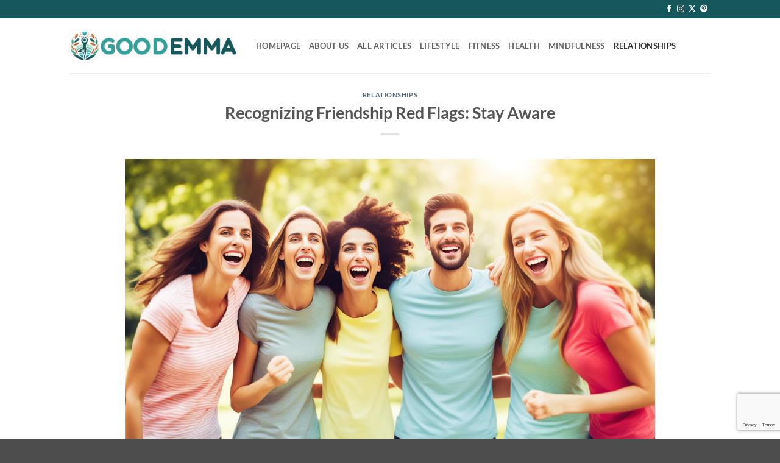

--- FILE ---
content_type: text/html; charset=UTF-8
request_url: https://goodemma.com/friendship-red-flags-2/
body_size: 23449
content:
<!DOCTYPE html>
<html lang="en-US" prefix="og: https://ogp.me/ns#" class="loading-site no-js">
<head>
	<meta charset="UTF-8" />
	<link rel="profile" href="https://gmpg.org/xfn/11" />
	<link rel="pingback" href="https://goodemma.com/xmlrpc.php" />

	<script>(function(html){html.className = html.className.replace(/\bno-js\b/,'js')})(document.documentElement);</script>
<meta name="viewport" content="width=device-width, initial-scale=1" />
<!-- Search Engine Optimization by Rank Math - https://rankmath.com/ -->
<title>Recognizing Friendship Red Flags: Stay Aware</title>
<meta name="description" content="Learn to identify friendship red flags and protect your well-being. This guide helps you spot the warning signs and navigate relationships wisely."/>
<meta name="robots" content="index, follow, max-snippet:-1, max-video-preview:-1, max-image-preview:large"/>
<link rel="canonical" href="https://goodemma.com/friendship-red-flags-2/" />
<meta property="og:locale" content="en_US" />
<meta property="og:type" content="article" />
<meta property="og:title" content="Recognizing Friendship Red Flags: Stay Aware" />
<meta property="og:description" content="Learn to identify friendship red flags and protect your well-being. This guide helps you spot the warning signs and navigate relationships wisely." />
<meta property="og:url" content="https://goodemma.com/friendship-red-flags-2/" />
<meta property="og:site_name" content="Good Emma" />
<meta property="article:section" content="Relationships" />
<meta property="og:image" content="https://goodemma.com/wp-content/uploads/friendship-red-flags-1.jpg" />
<meta property="og:image:secure_url" content="https://goodemma.com/wp-content/uploads/friendship-red-flags-1.jpg" />
<meta property="og:image:width" content="1344" />
<meta property="og:image:height" content="768" />
<meta property="og:image:alt" content="friendship red flags" />
<meta property="og:image:type" content="image/jpeg" />
<meta property="article:published_time" content="2024-03-11T07:47:15-04:00" />
<meta name="twitter:card" content="summary_large_image" />
<meta name="twitter:title" content="Recognizing Friendship Red Flags: Stay Aware" />
<meta name="twitter:description" content="Learn to identify friendship red flags and protect your well-being. This guide helps you spot the warning signs and navigate relationships wisely." />
<meta name="twitter:image" content="https://goodemma.com/wp-content/uploads/friendship-red-flags-1.jpg" />
<meta name="twitter:label1" content="Written by" />
<meta name="twitter:data1" content="Emma Goodwill" />
<meta name="twitter:label2" content="Time to read" />
<meta name="twitter:data2" content="12 minutes" />
<script type="application/ld+json" class="rank-math-schema">{"@context":"https://schema.org","@graph":[{"@type":"Organization","@id":"https://goodemma.com/#organization","name":"Good Emma","url":"https://goodemma.com","logo":{"@type":"ImageObject","@id":"https://goodemma.com/#logo","url":"https://goodemma.com/wp-content/uploads/Good-Emma-FavIcon.jpg","contentUrl":"https://goodemma.com/wp-content/uploads/Good-Emma-FavIcon.jpg","caption":"Good Emma","inLanguage":"en-US","width":"512","height":"512"}},{"@type":"WebSite","@id":"https://goodemma.com/#website","url":"https://goodemma.com","name":"Good Emma","publisher":{"@id":"https://goodemma.com/#organization"},"inLanguage":"en-US"},{"@type":"ImageObject","@id":"https://goodemma.com/wp-content/uploads/friendship-red-flags-1.jpg","url":"https://goodemma.com/wp-content/uploads/friendship-red-flags-1.jpg","width":"1344","height":"768","caption":"friendship red flags","inLanguage":"en-US"},{"@type":"WebPage","@id":"https://goodemma.com/friendship-red-flags-2/#webpage","url":"https://goodemma.com/friendship-red-flags-2/","name":"Recognizing Friendship Red Flags: Stay Aware","datePublished":"2024-03-11T07:47:15-04:00","dateModified":"2024-03-11T07:47:15-04:00","isPartOf":{"@id":"https://goodemma.com/#website"},"primaryImageOfPage":{"@id":"https://goodemma.com/wp-content/uploads/friendship-red-flags-1.jpg"},"inLanguage":"en-US"},{"@type":"Person","@id":"https://goodemma.com/author/goodemma/","name":"Emma Goodwill","description":"Emma Goodwill is a psychology student with a heart for helping others achieve wellness in health and relationships. Her writings on goodemma.com reflect her deep understanding of mental health and human connections, aiming to foster balance and happiness in her readers' lives. With empathy and insight, Emma turns complex psychological concepts into practical, relatable advice for daily living.","url":"https://goodemma.com/author/goodemma/","image":{"@type":"ImageObject","@id":"https://goodemma.com/wp-content/uploads/Emma-Goodwill1.jpg","url":"https://goodemma.com/wp-content/uploads/Emma-Goodwill1.jpg","caption":"Emma Goodwill","inLanguage":"en-US"},"sameAs":["https://goodemma.com"]},{"@type":"Article","headline":"Recognizing Friendship Red Flags: Stay Aware","keywords":"friendship red flags","datePublished":"2024-03-11T07:47:15-04:00","dateModified":"2024-03-11T07:47:15-04:00","articleSection":"Relationships","author":{"@id":"https://goodemma.com/author/goodemma/","name":"Emma Goodwill"},"publisher":{"@id":"https://goodemma.com/#organization"},"description":"Learn to identify friendship red flags and protect your well-being. This guide helps you spot the warning signs and navigate relationships wisely.","name":"Recognizing Friendship Red Flags: Stay Aware","@id":"https://goodemma.com/friendship-red-flags-2/#richSnippet","isPartOf":{"@id":"https://goodemma.com/friendship-red-flags-2/#webpage"},"image":{"@id":"https://goodemma.com/wp-content/uploads/friendship-red-flags-1.jpg"},"inLanguage":"en-US","mainEntityOfPage":{"@id":"https://goodemma.com/friendship-red-flags-2/#webpage"}}]}</script>
<!-- /Rank Math WordPress SEO plugin -->

<link rel='prefetch' href='https://goodemma.com/wp-content/themes/flatsome/assets/js/flatsome.js?ver=e2eddd6c228105dac048' />
<link rel='prefetch' href='https://goodemma.com/wp-content/themes/flatsome/assets/js/chunk.slider.js?ver=3.20.4' />
<link rel='prefetch' href='https://goodemma.com/wp-content/themes/flatsome/assets/js/chunk.popups.js?ver=3.20.4' />
<link rel='prefetch' href='https://goodemma.com/wp-content/themes/flatsome/assets/js/chunk.tooltips.js?ver=3.20.4' />
<link rel="alternate" type="application/rss+xml" title="Good Emma &raquo; Feed" href="https://goodemma.com/feed/" />
<link rel="alternate" type="application/rss+xml" title="Good Emma &raquo; Comments Feed" href="https://goodemma.com/comments/feed/" />
<link rel="alternate" title="oEmbed (JSON)" type="application/json+oembed" href="https://goodemma.com/wp-json/oembed/1.0/embed?url=https%3A%2F%2Fgoodemma.com%2Ffriendship-red-flags-2%2F" />
<link rel="alternate" title="oEmbed (XML)" type="text/xml+oembed" href="https://goodemma.com/wp-json/oembed/1.0/embed?url=https%3A%2F%2Fgoodemma.com%2Ffriendship-red-flags-2%2F&#038;format=xml" />
		<style>
			.lazyload,
			.lazyloading {
				max-width: 100%;
			}
		</style>
		<style id='wp-img-auto-sizes-contain-inline-css' type='text/css'>
img:is([sizes=auto i],[sizes^="auto," i]){contain-intrinsic-size:3000px 1500px}
/*# sourceURL=wp-img-auto-sizes-contain-inline-css */
</style>
<style id='wp-emoji-styles-inline-css' type='text/css'>

	img.wp-smiley, img.emoji {
		display: inline !important;
		border: none !important;
		box-shadow: none !important;
		height: 1em !important;
		width: 1em !important;
		margin: 0 0.07em !important;
		vertical-align: -0.1em !important;
		background: none !important;
		padding: 0 !important;
	}
/*# sourceURL=wp-emoji-styles-inline-css */
</style>
<style id='wp-block-library-inline-css' type='text/css'>
:root{--wp-block-synced-color:#7a00df;--wp-block-synced-color--rgb:122,0,223;--wp-bound-block-color:var(--wp-block-synced-color);--wp-editor-canvas-background:#ddd;--wp-admin-theme-color:#007cba;--wp-admin-theme-color--rgb:0,124,186;--wp-admin-theme-color-darker-10:#006ba1;--wp-admin-theme-color-darker-10--rgb:0,107,160.5;--wp-admin-theme-color-darker-20:#005a87;--wp-admin-theme-color-darker-20--rgb:0,90,135;--wp-admin-border-width-focus:2px}@media (min-resolution:192dpi){:root{--wp-admin-border-width-focus:1.5px}}.wp-element-button{cursor:pointer}:root .has-very-light-gray-background-color{background-color:#eee}:root .has-very-dark-gray-background-color{background-color:#313131}:root .has-very-light-gray-color{color:#eee}:root .has-very-dark-gray-color{color:#313131}:root .has-vivid-green-cyan-to-vivid-cyan-blue-gradient-background{background:linear-gradient(135deg,#00d084,#0693e3)}:root .has-purple-crush-gradient-background{background:linear-gradient(135deg,#34e2e4,#4721fb 50%,#ab1dfe)}:root .has-hazy-dawn-gradient-background{background:linear-gradient(135deg,#faaca8,#dad0ec)}:root .has-subdued-olive-gradient-background{background:linear-gradient(135deg,#fafae1,#67a671)}:root .has-atomic-cream-gradient-background{background:linear-gradient(135deg,#fdd79a,#004a59)}:root .has-nightshade-gradient-background{background:linear-gradient(135deg,#330968,#31cdcf)}:root .has-midnight-gradient-background{background:linear-gradient(135deg,#020381,#2874fc)}:root{--wp--preset--font-size--normal:16px;--wp--preset--font-size--huge:42px}.has-regular-font-size{font-size:1em}.has-larger-font-size{font-size:2.625em}.has-normal-font-size{font-size:var(--wp--preset--font-size--normal)}.has-huge-font-size{font-size:var(--wp--preset--font-size--huge)}.has-text-align-center{text-align:center}.has-text-align-left{text-align:left}.has-text-align-right{text-align:right}.has-fit-text{white-space:nowrap!important}#end-resizable-editor-section{display:none}.aligncenter{clear:both}.items-justified-left{justify-content:flex-start}.items-justified-center{justify-content:center}.items-justified-right{justify-content:flex-end}.items-justified-space-between{justify-content:space-between}.screen-reader-text{border:0;clip-path:inset(50%);height:1px;margin:-1px;overflow:hidden;padding:0;position:absolute;width:1px;word-wrap:normal!important}.screen-reader-text:focus{background-color:#ddd;clip-path:none;color:#444;display:block;font-size:1em;height:auto;left:5px;line-height:normal;padding:15px 23px 14px;text-decoration:none;top:5px;width:auto;z-index:100000}html :where(.has-border-color){border-style:solid}html :where([style*=border-top-color]){border-top-style:solid}html :where([style*=border-right-color]){border-right-style:solid}html :where([style*=border-bottom-color]){border-bottom-style:solid}html :where([style*=border-left-color]){border-left-style:solid}html :where([style*=border-width]){border-style:solid}html :where([style*=border-top-width]){border-top-style:solid}html :where([style*=border-right-width]){border-right-style:solid}html :where([style*=border-bottom-width]){border-bottom-style:solid}html :where([style*=border-left-width]){border-left-style:solid}html :where(img[class*=wp-image-]){height:auto;max-width:100%}:where(figure){margin:0 0 1em}html :where(.is-position-sticky){--wp-admin--admin-bar--position-offset:var(--wp-admin--admin-bar--height,0px)}@media screen and (max-width:600px){html :where(.is-position-sticky){--wp-admin--admin-bar--position-offset:0px}}

/*# sourceURL=wp-block-library-inline-css */
</style><style id='global-styles-inline-css' type='text/css'>
:root{--wp--preset--aspect-ratio--square: 1;--wp--preset--aspect-ratio--4-3: 4/3;--wp--preset--aspect-ratio--3-4: 3/4;--wp--preset--aspect-ratio--3-2: 3/2;--wp--preset--aspect-ratio--2-3: 2/3;--wp--preset--aspect-ratio--16-9: 16/9;--wp--preset--aspect-ratio--9-16: 9/16;--wp--preset--color--black: #000000;--wp--preset--color--cyan-bluish-gray: #abb8c3;--wp--preset--color--white: #ffffff;--wp--preset--color--pale-pink: #f78da7;--wp--preset--color--vivid-red: #cf2e2e;--wp--preset--color--luminous-vivid-orange: #ff6900;--wp--preset--color--luminous-vivid-amber: #fcb900;--wp--preset--color--light-green-cyan: #7bdcb5;--wp--preset--color--vivid-green-cyan: #00d084;--wp--preset--color--pale-cyan-blue: #8ed1fc;--wp--preset--color--vivid-cyan-blue: #0693e3;--wp--preset--color--vivid-purple: #9b51e0;--wp--preset--color--primary: #15575a;--wp--preset--color--secondary: #34a099;--wp--preset--color--success: #627D47;--wp--preset--color--alert: #b20000;--wp--preset--gradient--vivid-cyan-blue-to-vivid-purple: linear-gradient(135deg,rgb(6,147,227) 0%,rgb(155,81,224) 100%);--wp--preset--gradient--light-green-cyan-to-vivid-green-cyan: linear-gradient(135deg,rgb(122,220,180) 0%,rgb(0,208,130) 100%);--wp--preset--gradient--luminous-vivid-amber-to-luminous-vivid-orange: linear-gradient(135deg,rgb(252,185,0) 0%,rgb(255,105,0) 100%);--wp--preset--gradient--luminous-vivid-orange-to-vivid-red: linear-gradient(135deg,rgb(255,105,0) 0%,rgb(207,46,46) 100%);--wp--preset--gradient--very-light-gray-to-cyan-bluish-gray: linear-gradient(135deg,rgb(238,238,238) 0%,rgb(169,184,195) 100%);--wp--preset--gradient--cool-to-warm-spectrum: linear-gradient(135deg,rgb(74,234,220) 0%,rgb(151,120,209) 20%,rgb(207,42,186) 40%,rgb(238,44,130) 60%,rgb(251,105,98) 80%,rgb(254,248,76) 100%);--wp--preset--gradient--blush-light-purple: linear-gradient(135deg,rgb(255,206,236) 0%,rgb(152,150,240) 100%);--wp--preset--gradient--blush-bordeaux: linear-gradient(135deg,rgb(254,205,165) 0%,rgb(254,45,45) 50%,rgb(107,0,62) 100%);--wp--preset--gradient--luminous-dusk: linear-gradient(135deg,rgb(255,203,112) 0%,rgb(199,81,192) 50%,rgb(65,88,208) 100%);--wp--preset--gradient--pale-ocean: linear-gradient(135deg,rgb(255,245,203) 0%,rgb(182,227,212) 50%,rgb(51,167,181) 100%);--wp--preset--gradient--electric-grass: linear-gradient(135deg,rgb(202,248,128) 0%,rgb(113,206,126) 100%);--wp--preset--gradient--midnight: linear-gradient(135deg,rgb(2,3,129) 0%,rgb(40,116,252) 100%);--wp--preset--font-size--small: 13px;--wp--preset--font-size--medium: 20px;--wp--preset--font-size--large: 36px;--wp--preset--font-size--x-large: 42px;--wp--preset--spacing--20: 0.44rem;--wp--preset--spacing--30: 0.67rem;--wp--preset--spacing--40: 1rem;--wp--preset--spacing--50: 1.5rem;--wp--preset--spacing--60: 2.25rem;--wp--preset--spacing--70: 3.38rem;--wp--preset--spacing--80: 5.06rem;--wp--preset--shadow--natural: 6px 6px 9px rgba(0, 0, 0, 0.2);--wp--preset--shadow--deep: 12px 12px 50px rgba(0, 0, 0, 0.4);--wp--preset--shadow--sharp: 6px 6px 0px rgba(0, 0, 0, 0.2);--wp--preset--shadow--outlined: 6px 6px 0px -3px rgb(255, 255, 255), 6px 6px rgb(0, 0, 0);--wp--preset--shadow--crisp: 6px 6px 0px rgb(0, 0, 0);}:where(body) { margin: 0; }.wp-site-blocks > .alignleft { float: left; margin-right: 2em; }.wp-site-blocks > .alignright { float: right; margin-left: 2em; }.wp-site-blocks > .aligncenter { justify-content: center; margin-left: auto; margin-right: auto; }:where(.is-layout-flex){gap: 0.5em;}:where(.is-layout-grid){gap: 0.5em;}.is-layout-flow > .alignleft{float: left;margin-inline-start: 0;margin-inline-end: 2em;}.is-layout-flow > .alignright{float: right;margin-inline-start: 2em;margin-inline-end: 0;}.is-layout-flow > .aligncenter{margin-left: auto !important;margin-right: auto !important;}.is-layout-constrained > .alignleft{float: left;margin-inline-start: 0;margin-inline-end: 2em;}.is-layout-constrained > .alignright{float: right;margin-inline-start: 2em;margin-inline-end: 0;}.is-layout-constrained > .aligncenter{margin-left: auto !important;margin-right: auto !important;}.is-layout-constrained > :where(:not(.alignleft):not(.alignright):not(.alignfull)){margin-left: auto !important;margin-right: auto !important;}body .is-layout-flex{display: flex;}.is-layout-flex{flex-wrap: wrap;align-items: center;}.is-layout-flex > :is(*, div){margin: 0;}body .is-layout-grid{display: grid;}.is-layout-grid > :is(*, div){margin: 0;}body{padding-top: 0px;padding-right: 0px;padding-bottom: 0px;padding-left: 0px;}a:where(:not(.wp-element-button)){text-decoration: none;}:root :where(.wp-element-button, .wp-block-button__link){background-color: #32373c;border-width: 0;color: #fff;font-family: inherit;font-size: inherit;font-style: inherit;font-weight: inherit;letter-spacing: inherit;line-height: inherit;padding-top: calc(0.667em + 2px);padding-right: calc(1.333em + 2px);padding-bottom: calc(0.667em + 2px);padding-left: calc(1.333em + 2px);text-decoration: none;text-transform: inherit;}.has-black-color{color: var(--wp--preset--color--black) !important;}.has-cyan-bluish-gray-color{color: var(--wp--preset--color--cyan-bluish-gray) !important;}.has-white-color{color: var(--wp--preset--color--white) !important;}.has-pale-pink-color{color: var(--wp--preset--color--pale-pink) !important;}.has-vivid-red-color{color: var(--wp--preset--color--vivid-red) !important;}.has-luminous-vivid-orange-color{color: var(--wp--preset--color--luminous-vivid-orange) !important;}.has-luminous-vivid-amber-color{color: var(--wp--preset--color--luminous-vivid-amber) !important;}.has-light-green-cyan-color{color: var(--wp--preset--color--light-green-cyan) !important;}.has-vivid-green-cyan-color{color: var(--wp--preset--color--vivid-green-cyan) !important;}.has-pale-cyan-blue-color{color: var(--wp--preset--color--pale-cyan-blue) !important;}.has-vivid-cyan-blue-color{color: var(--wp--preset--color--vivid-cyan-blue) !important;}.has-vivid-purple-color{color: var(--wp--preset--color--vivid-purple) !important;}.has-primary-color{color: var(--wp--preset--color--primary) !important;}.has-secondary-color{color: var(--wp--preset--color--secondary) !important;}.has-success-color{color: var(--wp--preset--color--success) !important;}.has-alert-color{color: var(--wp--preset--color--alert) !important;}.has-black-background-color{background-color: var(--wp--preset--color--black) !important;}.has-cyan-bluish-gray-background-color{background-color: var(--wp--preset--color--cyan-bluish-gray) !important;}.has-white-background-color{background-color: var(--wp--preset--color--white) !important;}.has-pale-pink-background-color{background-color: var(--wp--preset--color--pale-pink) !important;}.has-vivid-red-background-color{background-color: var(--wp--preset--color--vivid-red) !important;}.has-luminous-vivid-orange-background-color{background-color: var(--wp--preset--color--luminous-vivid-orange) !important;}.has-luminous-vivid-amber-background-color{background-color: var(--wp--preset--color--luminous-vivid-amber) !important;}.has-light-green-cyan-background-color{background-color: var(--wp--preset--color--light-green-cyan) !important;}.has-vivid-green-cyan-background-color{background-color: var(--wp--preset--color--vivid-green-cyan) !important;}.has-pale-cyan-blue-background-color{background-color: var(--wp--preset--color--pale-cyan-blue) !important;}.has-vivid-cyan-blue-background-color{background-color: var(--wp--preset--color--vivid-cyan-blue) !important;}.has-vivid-purple-background-color{background-color: var(--wp--preset--color--vivid-purple) !important;}.has-primary-background-color{background-color: var(--wp--preset--color--primary) !important;}.has-secondary-background-color{background-color: var(--wp--preset--color--secondary) !important;}.has-success-background-color{background-color: var(--wp--preset--color--success) !important;}.has-alert-background-color{background-color: var(--wp--preset--color--alert) !important;}.has-black-border-color{border-color: var(--wp--preset--color--black) !important;}.has-cyan-bluish-gray-border-color{border-color: var(--wp--preset--color--cyan-bluish-gray) !important;}.has-white-border-color{border-color: var(--wp--preset--color--white) !important;}.has-pale-pink-border-color{border-color: var(--wp--preset--color--pale-pink) !important;}.has-vivid-red-border-color{border-color: var(--wp--preset--color--vivid-red) !important;}.has-luminous-vivid-orange-border-color{border-color: var(--wp--preset--color--luminous-vivid-orange) !important;}.has-luminous-vivid-amber-border-color{border-color: var(--wp--preset--color--luminous-vivid-amber) !important;}.has-light-green-cyan-border-color{border-color: var(--wp--preset--color--light-green-cyan) !important;}.has-vivid-green-cyan-border-color{border-color: var(--wp--preset--color--vivid-green-cyan) !important;}.has-pale-cyan-blue-border-color{border-color: var(--wp--preset--color--pale-cyan-blue) !important;}.has-vivid-cyan-blue-border-color{border-color: var(--wp--preset--color--vivid-cyan-blue) !important;}.has-vivid-purple-border-color{border-color: var(--wp--preset--color--vivid-purple) !important;}.has-primary-border-color{border-color: var(--wp--preset--color--primary) !important;}.has-secondary-border-color{border-color: var(--wp--preset--color--secondary) !important;}.has-success-border-color{border-color: var(--wp--preset--color--success) !important;}.has-alert-border-color{border-color: var(--wp--preset--color--alert) !important;}.has-vivid-cyan-blue-to-vivid-purple-gradient-background{background: var(--wp--preset--gradient--vivid-cyan-blue-to-vivid-purple) !important;}.has-light-green-cyan-to-vivid-green-cyan-gradient-background{background: var(--wp--preset--gradient--light-green-cyan-to-vivid-green-cyan) !important;}.has-luminous-vivid-amber-to-luminous-vivid-orange-gradient-background{background: var(--wp--preset--gradient--luminous-vivid-amber-to-luminous-vivid-orange) !important;}.has-luminous-vivid-orange-to-vivid-red-gradient-background{background: var(--wp--preset--gradient--luminous-vivid-orange-to-vivid-red) !important;}.has-very-light-gray-to-cyan-bluish-gray-gradient-background{background: var(--wp--preset--gradient--very-light-gray-to-cyan-bluish-gray) !important;}.has-cool-to-warm-spectrum-gradient-background{background: var(--wp--preset--gradient--cool-to-warm-spectrum) !important;}.has-blush-light-purple-gradient-background{background: var(--wp--preset--gradient--blush-light-purple) !important;}.has-blush-bordeaux-gradient-background{background: var(--wp--preset--gradient--blush-bordeaux) !important;}.has-luminous-dusk-gradient-background{background: var(--wp--preset--gradient--luminous-dusk) !important;}.has-pale-ocean-gradient-background{background: var(--wp--preset--gradient--pale-ocean) !important;}.has-electric-grass-gradient-background{background: var(--wp--preset--gradient--electric-grass) !important;}.has-midnight-gradient-background{background: var(--wp--preset--gradient--midnight) !important;}.has-small-font-size{font-size: var(--wp--preset--font-size--small) !important;}.has-medium-font-size{font-size: var(--wp--preset--font-size--medium) !important;}.has-large-font-size{font-size: var(--wp--preset--font-size--large) !important;}.has-x-large-font-size{font-size: var(--wp--preset--font-size--x-large) !important;}
/*# sourceURL=global-styles-inline-css */
</style>

<link rel='stylesheet' id='contact-form-7-css' href='https://goodemma.com/wp-content/plugins/contact-form-7/includes/css/styles.css?ver=6.1.4' type='text/css' media='all' />
<link rel='stylesheet' id='ez-toc-css' href='https://goodemma.com/wp-content/plugins/easy-table-of-contents/assets/css/screen.min.css?ver=2.0.80' type='text/css' media='all' />
<style id='ez-toc-inline-css' type='text/css'>
div#ez-toc-container .ez-toc-title {font-size: 120%;}div#ez-toc-container .ez-toc-title {font-weight: 500;}div#ez-toc-container ul li , div#ez-toc-container ul li a {font-size: 95%;}div#ez-toc-container ul li , div#ez-toc-container ul li a {font-weight: 500;}div#ez-toc-container nav ul ul li {font-size: 90%;}.ez-toc-box-title {font-weight: bold; margin-bottom: 10px; text-align: center; text-transform: uppercase; letter-spacing: 1px; color: #666; padding-bottom: 5px;position:absolute;top:-4%;left:5%;background-color: inherit;transition: top 0.3s ease;}.ez-toc-box-title.toc-closed {top:-25%;}
.ez-toc-container-direction {direction: ltr;}.ez-toc-counter ul{counter-reset: item ;}.ez-toc-counter nav ul li a::before {content: counters(item, '.', decimal) '. ';display: inline-block;counter-increment: item;flex-grow: 0;flex-shrink: 0;margin-right: .2em; float: left; }.ez-toc-widget-direction {direction: ltr;}.ez-toc-widget-container ul{counter-reset: item ;}.ez-toc-widget-container nav ul li a::before {content: counters(item, '.', decimal) '. ';display: inline-block;counter-increment: item;flex-grow: 0;flex-shrink: 0;margin-right: .2em; float: left; }
/*# sourceURL=ez-toc-inline-css */
</style>
<link rel='stylesheet' id='flatsome-main-css' href='https://goodemma.com/wp-content/themes/flatsome/assets/css/flatsome.css?ver=3.20.4' type='text/css' media='all' />
<style id='flatsome-main-inline-css' type='text/css'>
@font-face {
				font-family: "fl-icons";
				font-display: block;
				src: url(https://goodemma.com/wp-content/themes/flatsome/assets/css/icons/fl-icons.eot?v=3.20.4);
				src:
					url(https://goodemma.com/wp-content/themes/flatsome/assets/css/icons/fl-icons.eot#iefix?v=3.20.4) format("embedded-opentype"),
					url(https://goodemma.com/wp-content/themes/flatsome/assets/css/icons/fl-icons.woff2?v=3.20.4) format("woff2"),
					url(https://goodemma.com/wp-content/themes/flatsome/assets/css/icons/fl-icons.ttf?v=3.20.4) format("truetype"),
					url(https://goodemma.com/wp-content/themes/flatsome/assets/css/icons/fl-icons.woff?v=3.20.4) format("woff"),
					url(https://goodemma.com/wp-content/themes/flatsome/assets/css/icons/fl-icons.svg?v=3.20.4#fl-icons) format("svg");
			}
/*# sourceURL=flatsome-main-inline-css */
</style>
<link rel='stylesheet' id='flatsome-style-css' href='https://goodemma.com/wp-content/themes/good-emma/style.css?ver=3.0' type='text/css' media='all' />
<script type="text/javascript" src="https://goodemma.com/wp-includes/js/jquery/jquery.min.js?ver=3.7.1" id="jquery-core-js"></script>
<script type="text/javascript" src="https://goodemma.com/wp-includes/js/jquery/jquery-migrate.min.js?ver=3.4.1" id="jquery-migrate-js"></script>
<link rel="https://api.w.org/" href="https://goodemma.com/wp-json/" /><link rel="alternate" title="JSON" type="application/json" href="https://goodemma.com/wp-json/wp/v2/posts/9039" /><link rel="EditURI" type="application/rsd+xml" title="RSD" href="https://goodemma.com/xmlrpc.php?rsd" />
<meta name="generator" content="WordPress 6.9" />
<link rel='shortlink' href='https://goodemma.com/?p=9039' />
		<script>
			document.documentElement.className = document.documentElement.className.replace('no-js', 'js');
		</script>
				<style>
			.no-js img.lazyload {
				display: none;
			}

			figure.wp-block-image img.lazyloading {
				min-width: 150px;
			}

			.lazyload,
			.lazyloading {
				--smush-placeholder-width: 100px;
				--smush-placeholder-aspect-ratio: 1/1;
				width: var(--smush-image-width, var(--smush-placeholder-width)) !important;
				aspect-ratio: var(--smush-image-aspect-ratio, var(--smush-placeholder-aspect-ratio)) !important;
			}

						.lazyload, .lazyloading {
				opacity: 0;
			}

			.lazyloaded {
				opacity: 1;
				transition: opacity 400ms;
				transition-delay: 0ms;
			}

					</style>
		<meta name="theme-color" content="#15575a" /><script type="text/javascript" id="google_gtagjs" src="https://www.googletagmanager.com/gtag/js?id=G-9MZ7LZS7LB" async="async"></script>
<script type="text/javascript" id="google_gtagjs-inline">
/* <![CDATA[ */
window.dataLayer = window.dataLayer || [];function gtag(){dataLayer.push(arguments);}gtag('js', new Date());gtag('config', 'G-9MZ7LZS7LB', {} );
/* ]]> */
</script>
<link rel="icon" href="https://goodemma.com/wp-content/uploads/cropped-Good-Emma-FavIcon-32x32.jpg" sizes="32x32" />
<link rel="icon" href="https://goodemma.com/wp-content/uploads/cropped-Good-Emma-FavIcon-192x192.jpg" sizes="192x192" />
<link rel="apple-touch-icon" href="https://goodemma.com/wp-content/uploads/cropped-Good-Emma-FavIcon-180x180.jpg" />
<meta name="msapplication-TileImage" content="https://goodemma.com/wp-content/uploads/cropped-Good-Emma-FavIcon-270x270.jpg" />
<style id="custom-css" type="text/css">:root {--primary-color: #15575a;--fs-color-primary: #15575a;--fs-color-secondary: #34a099;--fs-color-success: #627D47;--fs-color-alert: #b20000;--fs-color-base: #4a4a4a;--fs-experimental-link-color: #334862;--fs-experimental-link-color-hover: #111;}.tooltipster-base {--tooltip-color: #fff;--tooltip-bg-color: #000;}.off-canvas-right .mfp-content, .off-canvas-left .mfp-content {--drawer-width: 300px;}.header-main{height: 90px}#logo img{max-height: 90px}#logo{width:275px;}.header-bottom{min-height: 55px}.header-top{min-height: 30px}.transparent .header-main{height: 90px}.transparent #logo img{max-height: 90px}.has-transparent + .page-title:first-of-type,.has-transparent + #main > .page-title,.has-transparent + #main > div > .page-title,.has-transparent + #main .page-header-wrapper:first-of-type .page-title{padding-top: 120px;}.header.show-on-scroll,.stuck .header-main{height:70px!important}.stuck #logo img{max-height: 70px!important}.header-bottom {background-color: #f1f1f1}.stuck .header-main .nav > li > a{line-height: 50px }.header-bottom-nav > li > a{line-height: 16px }@media (max-width: 549px) {.header-main{height: 70px}#logo img{max-height: 70px}}body{font-family: Lato, sans-serif;}body {font-weight: 400;font-style: normal;}.nav > li > a {font-family: Lato, sans-serif;}.mobile-sidebar-levels-2 .nav > li > ul > li > a {font-family: Lato, sans-serif;}.nav > li > a,.mobile-sidebar-levels-2 .nav > li > ul > li > a {font-weight: 700;font-style: normal;}h1,h2,h3,h4,h5,h6,.heading-font, .off-canvas-center .nav-sidebar.nav-vertical > li > a{font-family: Lato, sans-serif;}h1,h2,h3,h4,h5,h6,.heading-font,.banner h1,.banner h2 {font-weight: 700;font-style: normal;}.alt-font{font-family: "Dancing Script", sans-serif;}.alt-font {font-weight: 400!important;font-style: normal!important;}.nav-vertical-fly-out > li + li {border-top-width: 1px; border-top-style: solid;}/* Custom CSS */footer .post_comments {display: none !important;}.label-new.menu-item > a:after{content:"New";}.label-hot.menu-item > a:after{content:"Hot";}.label-sale.menu-item > a:after{content:"Sale";}.label-popular.menu-item > a:after{content:"Popular";}</style><style id="kirki-inline-styles">/* latin-ext */
@font-face {
  font-family: 'Lato';
  font-style: normal;
  font-weight: 400;
  font-display: swap;
  src: url(https://goodemma.com/wp-content/fonts/lato/S6uyw4BMUTPHjxAwXjeu.woff2) format('woff2');
  unicode-range: U+0100-02BA, U+02BD-02C5, U+02C7-02CC, U+02CE-02D7, U+02DD-02FF, U+0304, U+0308, U+0329, U+1D00-1DBF, U+1E00-1E9F, U+1EF2-1EFF, U+2020, U+20A0-20AB, U+20AD-20C0, U+2113, U+2C60-2C7F, U+A720-A7FF;
}
/* latin */
@font-face {
  font-family: 'Lato';
  font-style: normal;
  font-weight: 400;
  font-display: swap;
  src: url(https://goodemma.com/wp-content/fonts/lato/S6uyw4BMUTPHjx4wXg.woff2) format('woff2');
  unicode-range: U+0000-00FF, U+0131, U+0152-0153, U+02BB-02BC, U+02C6, U+02DA, U+02DC, U+0304, U+0308, U+0329, U+2000-206F, U+20AC, U+2122, U+2191, U+2193, U+2212, U+2215, U+FEFF, U+FFFD;
}
/* latin-ext */
@font-face {
  font-family: 'Lato';
  font-style: normal;
  font-weight: 700;
  font-display: swap;
  src: url(https://goodemma.com/wp-content/fonts/lato/S6u9w4BMUTPHh6UVSwaPGR_p.woff2) format('woff2');
  unicode-range: U+0100-02BA, U+02BD-02C5, U+02C7-02CC, U+02CE-02D7, U+02DD-02FF, U+0304, U+0308, U+0329, U+1D00-1DBF, U+1E00-1E9F, U+1EF2-1EFF, U+2020, U+20A0-20AB, U+20AD-20C0, U+2113, U+2C60-2C7F, U+A720-A7FF;
}
/* latin */
@font-face {
  font-family: 'Lato';
  font-style: normal;
  font-weight: 700;
  font-display: swap;
  src: url(https://goodemma.com/wp-content/fonts/lato/S6u9w4BMUTPHh6UVSwiPGQ.woff2) format('woff2');
  unicode-range: U+0000-00FF, U+0131, U+0152-0153, U+02BB-02BC, U+02C6, U+02DA, U+02DC, U+0304, U+0308, U+0329, U+2000-206F, U+20AC, U+2122, U+2191, U+2193, U+2212, U+2215, U+FEFF, U+FFFD;
}/* vietnamese */
@font-face {
  font-family: 'Dancing Script';
  font-style: normal;
  font-weight: 400;
  font-display: swap;
  src: url(https://goodemma.com/wp-content/fonts/dancing-script/If2cXTr6YS-zF4S-kcSWSVi_sxjsohD9F50Ruu7BMSo3Rep8ltA.woff2) format('woff2');
  unicode-range: U+0102-0103, U+0110-0111, U+0128-0129, U+0168-0169, U+01A0-01A1, U+01AF-01B0, U+0300-0301, U+0303-0304, U+0308-0309, U+0323, U+0329, U+1EA0-1EF9, U+20AB;
}
/* latin-ext */
@font-face {
  font-family: 'Dancing Script';
  font-style: normal;
  font-weight: 400;
  font-display: swap;
  src: url(https://goodemma.com/wp-content/fonts/dancing-script/If2cXTr6YS-zF4S-kcSWSVi_sxjsohD9F50Ruu7BMSo3ROp8ltA.woff2) format('woff2');
  unicode-range: U+0100-02BA, U+02BD-02C5, U+02C7-02CC, U+02CE-02D7, U+02DD-02FF, U+0304, U+0308, U+0329, U+1D00-1DBF, U+1E00-1E9F, U+1EF2-1EFF, U+2020, U+20A0-20AB, U+20AD-20C0, U+2113, U+2C60-2C7F, U+A720-A7FF;
}
/* latin */
@font-face {
  font-family: 'Dancing Script';
  font-style: normal;
  font-weight: 400;
  font-display: swap;
  src: url(https://goodemma.com/wp-content/fonts/dancing-script/If2cXTr6YS-zF4S-kcSWSVi_sxjsohD9F50Ruu7BMSo3Sup8.woff2) format('woff2');
  unicode-range: U+0000-00FF, U+0131, U+0152-0153, U+02BB-02BC, U+02C6, U+02DA, U+02DC, U+0304, U+0308, U+0329, U+2000-206F, U+20AC, U+2122, U+2191, U+2193, U+2212, U+2215, U+FEFF, U+FFFD;
}</style><link rel='stylesheet' id='dashicons-css' href='https://goodemma.com/wp-includes/css/dashicons.min.css?ver=6.9' type='text/css' media='all' />
<link rel='stylesheet' id='multiple-authors-widget-css-css' href='https://goodemma.com/wp-content/plugins/publishpress-authors/src/assets/css/multiple-authors-widget.css?ver=4.11.0' type='text/css' media='all' />
<style id='multiple-authors-widget-css-inline-css' type='text/css'>
:root { --ppa-color-scheme: #655997; --ppa-color-scheme-active: #514779; }
/*# sourceURL=multiple-authors-widget-css-inline-css */
</style>
<link rel='stylesheet' id='multiple-authors-fontawesome-css' href='https://cdnjs.cloudflare.com/ajax/libs/font-awesome/6.7.1/css/all.min.css?ver=4.11.0' type='text/css' media='all' />
</head>

<body class="wp-singular post-template-default single single-post postid-9039 single-format-standard wp-theme-flatsome wp-child-theme-good-emma lightbox nav-dropdown-has-arrow nav-dropdown-has-shadow nav-dropdown-has-border">


<a class="skip-link screen-reader-text" href="#main">Skip to content</a>

<div id="wrapper">

	
	<header id="header" class="header has-sticky sticky-jump">
		<div class="header-wrapper">
			<div id="top-bar" class="header-top hide-for-sticky nav-dark">
    <div class="flex-row container">
      <div class="flex-col hide-for-medium flex-left">
          <ul class="nav nav-left medium-nav-center nav-small  nav-divided">
              <li class="html custom html_topbar_left"> </li>          </ul>
      </div>

      <div class="flex-col hide-for-medium flex-center">
          <ul class="nav nav-center nav-small  nav-divided">
                        </ul>
      </div>

      <div class="flex-col hide-for-medium flex-right">
         <ul class="nav top-bar-nav nav-right nav-small  nav-divided">
              <li class="html header-social-icons ml-0">
	<div class="social-icons follow-icons" ><a href="https://www.facebook.com/goodemmacom/" target="_blank" data-label="Facebook" class="icon plain tooltip facebook" title="Follow on Facebook" aria-label="Follow on Facebook" rel="noopener nofollow"><i class="icon-facebook" aria-hidden="true"></i></a><a href="https://www.instagram.com/goodemma" target="_blank" data-label="Instagram" class="icon plain tooltip instagram" title="Follow on Instagram" aria-label="Follow on Instagram" rel="noopener nofollow"><i class="icon-instagram" aria-hidden="true"></i></a><a href="https://twitter.com/goodemma11" data-label="X" target="_blank" class="icon plain tooltip x" title="Follow on X" aria-label="Follow on X" rel="noopener nofollow"><i class="icon-x" aria-hidden="true"></i></a><a href="https://www.pinterest.de/goodemmacom/" data-label="Pinterest" target="_blank" class="icon plain tooltip pinterest" title="Follow on Pinterest" aria-label="Follow on Pinterest" rel="noopener nofollow"><i class="icon-pinterest" aria-hidden="true"></i></a></div></li>
          </ul>
      </div>

            <div class="flex-col show-for-medium flex-grow">
          <ul class="nav nav-center nav-small mobile-nav  nav-divided">
              <li class="html custom html_topbar_left"> </li><li class="html header-social-icons ml-0">
	<div class="social-icons follow-icons" ><a href="https://www.facebook.com/goodemmacom/" target="_blank" data-label="Facebook" class="icon plain tooltip facebook" title="Follow on Facebook" aria-label="Follow on Facebook" rel="noopener nofollow"><i class="icon-facebook" aria-hidden="true"></i></a><a href="https://www.instagram.com/goodemma" target="_blank" data-label="Instagram" class="icon plain tooltip instagram" title="Follow on Instagram" aria-label="Follow on Instagram" rel="noopener nofollow"><i class="icon-instagram" aria-hidden="true"></i></a><a href="https://twitter.com/goodemma11" data-label="X" target="_blank" class="icon plain tooltip x" title="Follow on X" aria-label="Follow on X" rel="noopener nofollow"><i class="icon-x" aria-hidden="true"></i></a><a href="https://www.pinterest.de/goodemmacom/" data-label="Pinterest" target="_blank" class="icon plain tooltip pinterest" title="Follow on Pinterest" aria-label="Follow on Pinterest" rel="noopener nofollow"><i class="icon-pinterest" aria-hidden="true"></i></a></div></li>
          </ul>
      </div>
      
    </div>
</div>
<div id="masthead" class="header-main ">
      <div class="header-inner flex-row container logo-left medium-logo-center" role="navigation">

          <!-- Logo -->
          <div id="logo" class="flex-col logo">
            
<!-- Header logo -->
<a href="https://goodemma.com/" title="Good Emma - Lifestyle, Fitness, Health, Relationships and Mindfulness" rel="home">
		<img width="640" height="110" data-src="https://goodemma.com/wp-content/uploads/Good-Emma-Logo.png" class="header_logo header-logo lazyload" alt="Good Emma" src="[data-uri]" style="--smush-placeholder-width: 640px; --smush-placeholder-aspect-ratio: 640/110;" /><img  width="640" height="110" data-src="https://goodemma.com/wp-content/uploads/Good-Emma-Logo.png" class="header-logo-dark lazyload" alt="Good Emma" src="[data-uri]" style="--smush-placeholder-width: 640px; --smush-placeholder-aspect-ratio: 640/110;" /></a>
          </div>

          <!-- Mobile Left Elements -->
          <div class="flex-col show-for-medium flex-left">
            <ul class="mobile-nav nav nav-left ">
              <li class="nav-icon has-icon">
			<a href="#" class="is-small" data-open="#main-menu" data-pos="center" data-bg="main-menu-overlay" role="button" aria-label="Menu" aria-controls="main-menu" aria-expanded="false" aria-haspopup="dialog" data-flatsome-role-button>
			<i class="icon-menu" aria-hidden="true"></i>					</a>
	</li>
            </ul>
          </div>

          <!-- Left Elements -->
          <div class="flex-col hide-for-medium flex-left
            flex-grow">
            <ul class="header-nav header-nav-main nav nav-left  nav-uppercase" >
              <li id="menu-item-10961" class="menu-item menu-item-type-custom menu-item-object-custom menu-item-home menu-item-10961 menu-item-design-default"><a href="https://goodemma.com/" class="nav-top-link">Homepage</a></li>
<li id="menu-item-5953" class="menu-item menu-item-type-post_type menu-item-object-page menu-item-5953 menu-item-design-default"><a href="https://goodemma.com/about-us/" class="nav-top-link">About Us</a></li>
<li id="menu-item-253" class="menu-item menu-item-type-post_type menu-item-object-page menu-item-253 menu-item-design-default"><a href="https://goodemma.com/articles/" class="nav-top-link">All Articles</a></li>
<li id="menu-item-254" class="menu-item menu-item-type-taxonomy menu-item-object-category menu-item-254 menu-item-design-default"><a href="https://goodemma.com/category/lifestyle/" class="nav-top-link">Lifestyle</a></li>
<li id="menu-item-255" class="menu-item menu-item-type-taxonomy menu-item-object-category menu-item-255 menu-item-design-default"><a href="https://goodemma.com/category/fitness/" class="nav-top-link">Fitness</a></li>
<li id="menu-item-256" class="menu-item menu-item-type-taxonomy menu-item-object-category menu-item-256 menu-item-design-default"><a href="https://goodemma.com/category/health/" class="nav-top-link">Health</a></li>
<li id="menu-item-257" class="menu-item menu-item-type-taxonomy menu-item-object-category menu-item-257 menu-item-design-default"><a href="https://goodemma.com/category/mindfulness/" class="nav-top-link">Mindfulness</a></li>
<li id="menu-item-441" class="menu-item menu-item-type-taxonomy menu-item-object-category current-post-ancestor current-menu-parent current-post-parent menu-item-441 active menu-item-design-default"><a href="https://goodemma.com/category/relationships/" class="nav-top-link">Relationships</a></li>
            </ul>
          </div>

          <!-- Right Elements -->
          <div class="flex-col hide-for-medium flex-right">
            <ul class="header-nav header-nav-main nav nav-right  nav-uppercase">
                          </ul>
          </div>

          <!-- Mobile Right Elements -->
          <div class="flex-col show-for-medium flex-right">
            <ul class="mobile-nav nav nav-right ">
                          </ul>
          </div>

      </div>

            <div class="container"><div class="top-divider full-width"></div></div>
      </div>

<div class="header-bg-container fill"><div class="header-bg-image fill"></div><div class="header-bg-color fill"></div></div>		</div>
	</header>

	
	<main id="main" class="">

<div id="content" class="blog-wrapper blog-single page-wrapper">
	
<div class="row align-center">
	<div class="large-10 col">
	
	


<article id="post-9039" class="post-9039 post type-post status-publish format-standard has-post-thumbnail hentry category-relationships">
	<div class="article-inner ">
		<header class="entry-header">
	<div class="entry-header-text entry-header-text-top text-center">
		<h6 class="entry-category is-xsmall"><a href="https://goodemma.com/category/relationships/" rel="category tag">Relationships</a></h6><h1 class="entry-title">Recognizing Friendship Red Flags: Stay Aware</h1><div class="entry-divider is-divider small"></div>
	</div>
						<div class="entry-image relative">
				<a href="https://goodemma.com/friendship-red-flags-2/">
    <img width="1020" height="583" src="https://goodemma.com/wp-content/uploads/friendship-red-flags-1.jpg" class="attachment-large size-large wp-post-image" alt="friendship red flags" decoding="async" fetchpriority="high" srcset="https://goodemma.com/wp-content/uploads/friendship-red-flags-1.jpg 1344w, https://goodemma.com/wp-content/uploads/friendship-red-flags-1-700x400.jpg 700w, https://goodemma.com/wp-content/uploads/friendship-red-flags-1-768x439.jpg 768w" sizes="(max-width: 1020px) 100vw, 1020px" /></a>
							</div>
			</header>
		<div class="entry-content single-page">

	<p>In order to maintain healthy relationships, it&#8217;s important to be aware of the <b>friendship red flags</b> that may indicate a toxic dynamic. By recognizing these warning signs, you can protect your well-being and make informed decisions about the relationships in your life.</p>
<p>Friendships should be a source of support, joy, and fulfillment. However, there are certain behaviors and patterns that can be indicative of unhealthy dynamics. It&#8217;s crucial to stay vigilant and identify red flags early on to maintain healthy and meaningful connections.</p>
<p><b>Recognizing friendship red flags</b> allows you to navigate your relationships wisely and make decisions that align with your values and goals. By being aware of these warning signs, you can protect yourself from toxic friendships and cultivate a circle of friends who uplift and support you.</p>
<h3>Key Takeaways:</h3>
<ul>
<li>Stay aware of the red flags that may indicate a toxic friendship.</li>
<li>Recognize signs of obligation in a friendship and evaluate if it&#8217;s bringing you joy and fulfillment.</li>
<li>Be mindful of competitive behavior in friendships and foster support and celebration instead.</li>
<li>Pay attention to the genuineness of apologies in a friendship and the ability to take responsibility for mistakes.</li>
<li>Respect and communicate personal boundaries in friendships to maintain a healthy dynamic.</li>
</ul>
<div id="ez-toc-container" class="ez-toc-v2_0_80 counter-hierarchy ez-toc-counter ez-toc-white ez-toc-container-direction">
<div class="ez-toc-title-container">
<p class="ez-toc-title" style="cursor:inherit">Table of Contents</p>
<span class="ez-toc-title-toggle"><a href="#" class="ez-toc-pull-right ez-toc-btn ez-toc-btn-xs ez-toc-btn-default ez-toc-toggle" aria-label="Toggle Table of Content"><span class="ez-toc-js-icon-con"><span class=""><span class="eztoc-hide" style="display:none;">Toggle</span><span class="ez-toc-icon-toggle-span"><svg style="fill: #999;color:#999" xmlns="http://www.w3.org/2000/svg" class="list-377408" width="20px" height="20px" viewBox="0 0 24 24" fill="none"><path d="M6 6H4v2h2V6zm14 0H8v2h12V6zM4 11h2v2H4v-2zm16 0H8v2h12v-2zM4 16h2v2H4v-2zm16 0H8v2h12v-2z" fill="currentColor"></path></svg><svg style="fill: #999;color:#999" class="arrow-unsorted-368013" xmlns="http://www.w3.org/2000/svg" width="10px" height="10px" viewBox="0 0 24 24" version="1.2" baseProfile="tiny"><path d="M18.2 9.3l-6.2-6.3-6.2 6.3c-.2.2-.3.4-.3.7s.1.5.3.7c.2.2.4.3.7.3h11c.3 0 .5-.1.7-.3.2-.2.3-.5.3-.7s-.1-.5-.3-.7zM5.8 14.7l6.2 6.3 6.2-6.3c.2-.2.3-.5.3-.7s-.1-.5-.3-.7c-.2-.2-.4-.3-.7-.3h-11c-.3 0-.5.1-.7.3-.2.2-.3.5-.3.7s.1.5.3.7z"/></svg></span></span></span></a></span></div>
<nav><ul class='ez-toc-list ez-toc-list-level-1 eztoc-toggle-hide-by-default' ><li class='ez-toc-page-1 ez-toc-heading-level-2'><a class="ez-toc-link ez-toc-heading-1" href="#Signs_of_Obligation_in_a_Friendship" >Signs of Obligation in a Friendship</a><ul class='ez-toc-list-level-3' ><li class='ez-toc-heading-level-3'><a class="ez-toc-link ez-toc-heading-2" href="#Takeaway_Evaluating_Your_Friendship_Dynamics" >Takeaway: Evaluating Your Friendship Dynamics</a></li></ul></li><li class='ez-toc-page-1 ez-toc-heading-level-2'><a class="ez-toc-link ez-toc-heading-3" href="#Competitive_Behavior_in_Friendships" >Competitive Behavior in Friendships</a><ul class='ez-toc-list-level-3' ><li class='ez-toc-heading-level-3'><a class="ez-toc-link ez-toc-heading-4" href="#Creating_a_Supportive_Friendship" >Creating a Supportive Friendship</a></li></ul></li><li class='ez-toc-page-1 ez-toc-heading-level-2'><a class="ez-toc-link ez-toc-heading-5" href="#Lack_of_Genuine_Apologies" >Lack of Genuine Apologies</a><ul class='ez-toc-list-level-3' ><li class='ez-toc-heading-level-3'><a class="ez-toc-link ez-toc-heading-6" href="#The_Importance_of_Taking_Responsibility" >The Importance of Taking Responsibility</a></li><li class='ez-toc-page-1 ez-toc-heading-level-3'><a class="ez-toc-link ez-toc-heading-7" href="#Recognizing_Insincere_Apologies" >Recognizing Insincere Apologies</a></li></ul></li><li class='ez-toc-page-1 ez-toc-heading-level-2'><a class="ez-toc-link ez-toc-heading-8" href="#Disregarding_Boundaries_in_Friendships" >Disregarding Boundaries in Friendships</a></li><li class='ez-toc-page-1 ez-toc-heading-level-2'><a class="ez-toc-link ez-toc-heading-9" href="#Losing_Your_Identity_in_a_Friendship" >Losing Your Identity in a Friendship</a></li><li class='ez-toc-page-1 ez-toc-heading-level-2'><a class="ez-toc-link ez-toc-heading-10" href="#Conclusion" >Conclusion</a></li><li class='ez-toc-page-1 ez-toc-heading-level-2'><a class="ez-toc-link ez-toc-heading-11" href="#FAQ" >FAQ</a><ul class='ez-toc-list-level-3' ><li class='ez-toc-heading-level-3'><a class="ez-toc-link ez-toc-heading-12" href="#What_are_some_signs_of_a_toxic_friendship" >What are some signs of a toxic friendship?</a></li><li class='ez-toc-page-1 ez-toc-heading-level-3'><a class="ez-toc-link ez-toc-heading-13" href="#How_can_I_recognize_feelings_of_obligation_in_a_friendship" >How can I recognize feelings of obligation in a friendship?</a></li><li class='ez-toc-page-1 ez-toc-heading-level-3'><a class="ez-toc-link ez-toc-heading-14" href="#How_can_I_address_competitive_behavior_in_a_friendship" >How can I address competitive behavior in a friendship?</a></li><li class='ez-toc-page-1 ez-toc-heading-level-3'><a class="ez-toc-link ez-toc-heading-15" href="#What_should_I_do_if_my_friend_never_apologizes_or_takes_responsibility_for_their_actions" >What should I do if my friend never apologizes or takes responsibility for their actions?</a></li><li class='ez-toc-page-1 ez-toc-heading-level-3'><a class="ez-toc-link ez-toc-heading-16" href="#How_can_I_address_the_issue_of_disregarded_boundaries_in_a_friendship" >How can I address the issue of disregarded boundaries in a friendship?</a></li><li class='ez-toc-page-1 ez-toc-heading-level-3'><a class="ez-toc-link ez-toc-heading-17" href="#What_can_I_do_if_I_feel_like_Im_losing_my_identity_in_a_friendship" >What can I do if I feel like I&#8217;m losing my identity in a friendship?</a></li><li class='ez-toc-page-1 ez-toc-heading-level-3'><a class="ez-toc-link ez-toc-heading-18" href="#Why_is_it_important_to_recognize_friendship_red_flags" >Why is it important to recognize friendship red flags?</a></li></ul></li><li class='ez-toc-page-1 ez-toc-heading-level-2'><a class="ez-toc-link ez-toc-heading-19" href="#Source_Links" >Source Links</a></li><li class='ez-toc-page-1 ez-toc-heading-level-2'><a class="ez-toc-link ez-toc-heading-20" href="#Author" >Author</a></li></ul></nav></div>
<h2><span class="ez-toc-section" id="Signs_of_Obligation_in_a_Friendship"></span>Signs of Obligation in a Friendship<span class="ez-toc-section-end"></span></h2>
<p><b>Feeling obligated in a friendship</b> can be a challenging situation. When you find yourself maintaining a relationship out of a sense of obligation rather than genuine connection, it can take a toll on your emotional well-being. It&#8217;s important to recognize the signs that indicate a friendship isn&#8217;t clicking and may require further evaluation.</p>
<p>One of the red flags is when you consistently put in emotional effort while your friend seems distant or uninterested. <em>Maintaining a relationship out of obligation</em> can leave you feeling drained and unfulfilled. It&#8217;s vital to have mutual investment and effort in a friendship to sustain a healthy connection.</p>
<p>Another sign of obligation in a friendship is when you find yourself staying in the relationship simply because you feel obligated to do so. Friendships should bring you joy, support, and a sense of mutual growth. If you&#8217;re <em>maintaining a relationship out of obligation</em> rather than genuine enjoyment, it may be time to reevaluate the dynamics of the friendship.</p>
<p>Remember, healthy friendships should foster a sense of happiness, trust, and shared interests. If you constantly feel obligated to the friendship, it can hinder your personal growth and prevent you from finding more fulfilling relationships. Take the time to reflect on your feelings and consider whether the friendship is truly bringing you the happiness and support you deserve.</p>
<p><img decoding="async" class="aligncenter size-large wp-image-9041 lazyload" title="feeling obligated in a friendship" data-src="https://goodemma.com/wp-content/uploads/feeling-obligated-in-a-friendship.jpg" alt="feeling obligated in a friendship" width="1020" height="583" data-srcset="https://goodemma.com/wp-content/uploads/feeling-obligated-in-a-friendship.jpg 1344w, https://goodemma.com/wp-content/uploads/feeling-obligated-in-a-friendship-700x400.jpg 700w, https://goodemma.com/wp-content/uploads/feeling-obligated-in-a-friendship-768x439.jpg 768w" data-sizes="(max-width: 1020px) 100vw, 1020px" src="[data-uri]" style="--smush-placeholder-width: 1020px; --smush-placeholder-aspect-ratio: 1020/583;" /></p>
<h3><span class="ez-toc-section" id="Takeaway_Evaluating_Your_Friendship_Dynamics"></span>Takeaway: Evaluating Your Friendship Dynamics<span class="ez-toc-section-end"></span></h3>
<p><em>Feeling obligated in a friendship</em> is a red flag that should prompt you to reflect on the dynamics of the relationship. It&#8217;s important to have friendships that provide mutual joy, support, and fulfillment. If you find yourself maintaining a friendship out of obligation rather than genuine connection, take the time to reevaluate your priorities and consider whether the friendship aligns with your emotional well-being.</p>
<p>Recognizing these signs can empower you to make informed decisions about the friendships you invest in. Remember, you deserve friendships that lift you up and make you feel valued. Prioritize relationships that bring you joy and surround yourself with friends who genuinely care for your well-being.</p>
<h2><span class="ez-toc-section" id="Competitive_Behavior_in_Friendships"></span>Competitive Behavior in Friendships<span class="ez-toc-section-end"></span></h2>
<p>Healthy friendships are built on support and celebration, not competition. However, there are instances where friends may engage in one-upping or downplay each other&#8217;s achievements. This behavior can indicate an unhealthy dynamic within the friendship.</p>
<p>Constantly trying to outdo one another or downplaying each other&#8217;s accomplishments can create a sense of rivalry and tension, undermining the supportive foundation of the friendship. It can lead to feelings of inadequacy, resentment, and a lack of genuine connection.</p>
<p>Open and honest communication is key in addressing this issue. Express your concerns calmly and assertively, emphasizing the importance of mutual support and celebrating each other&#8217;s successes. It&#8217;s essential to convey that the friendship should be a safe space where both parties can feel valued and acknowledged.</p>
<p>If your friend is receptive to your conversation, they may not have been aware of the impact of their competitive behavior. Through dialogue, you can work towards establishing healthier boundaries and strengthening the friendship. However, if your friend continues to exhibit one-upping or downplaying behavior without any willingness to change, it may be a red flag in the friendship.</p>
<p>Remember, a healthy friendship should be a source of encouragement and upliftment, where both parties feel empowered to achieve their goals and celebrate each other&#8217;s accomplishments. If your friend&#8217;s competitiveness consistently diminishes the joy and support in the relationship, it may be necessary to reevaluate the dynamics of the friendship.</p>
<h3><span class="ez-toc-section" id="Creating_a_Supportive_Friendship"></span>Creating a Supportive Friendship<span class="ez-toc-section-end"></span></h3>
<p>A supportive friendship is characterized by genuine admiration and encouragement. Here are some tips on fostering a supportive dynamic:</p>
<blockquote><p>1. Celebrate each other&#8217;s achievements: Instead of feeling threatened, genuinely rejoice in your friend&#8217;s accomplishments. This will strengthen the bond between you and promote a positive environment.</p>
<p>2. Practice empathy: Put yourself in your friend&#8217;s shoes and understand their feelings. Be compassionate and sensitive. Avoid comparison and instead express understanding and support.</p>
<p>3. Foster open communication: Encourage open and honest conversations about each other&#8217;s aspirations, challenges, and successes. This will create a space for sharing and vulnerability.</p>
<p>4. Set boundaries: Establish clear boundaries regarding competitive behavior to maintain a healthy and harmonious friendship. Consistently reinforce these boundaries and address any violations in a constructive manner.</p>
<p>5. Seek personal growth: Focus on your personal growth and achievements without the need for comparison. Embrace your unique journey and celebrate your own accomplishments.</p></blockquote>
<p><img decoding="async" class="aligncenter size-large wp-image-9042 lazyload" title="friends" data-src="https://goodemma.com/wp-content/uploads/friends.jpg" alt="friends" width="1020" height="583" data-srcset="https://goodemma.com/wp-content/uploads/friends.jpg 1344w, https://goodemma.com/wp-content/uploads/friends-700x400.jpg 700w, https://goodemma.com/wp-content/uploads/friends-768x439.jpg 768w" data-sizes="(max-width: 1020px) 100vw, 1020px" src="[data-uri]" style="--smush-placeholder-width: 1020px; --smush-placeholder-aspect-ratio: 1020/583;" /></p>
<p>Remember, true friendship is rooted in support, positivity, and genuine celebration of each other&#8217;s achievements.</p>
<h2><span class="ez-toc-section" id="Lack_of_Genuine_Apologies"></span>Lack of Genuine Apologies<span class="ez-toc-section-end"></span></h2>
<p>In any relationship, it is important for both parties to be able to apologize and take responsibility for mistakes. When a friend consistently avoids apologizing or fails to be accountable for their actions, it can become difficult to trust and depend on them. Genuine apologies involve considering the other person&#8217;s feelings and prioritizing their emotions over one&#8217;s own.</p>
<p><img decoding="async" class="aligncenter size-large wp-image-9043 lazyload" title="inability to apologize" data-src="https://goodemma.com/wp-content/uploads/inability-to-apologize.jpg" alt="inability to apologize" width="1020" height="583" data-srcset="https://goodemma.com/wp-content/uploads/inability-to-apologize.jpg 1344w, https://goodemma.com/wp-content/uploads/inability-to-apologize-700x400.jpg 700w, https://goodemma.com/wp-content/uploads/inability-to-apologize-768x439.jpg 768w" data-sizes="(max-width: 1020px) 100vw, 1020px" src="[data-uri]" style="--smush-placeholder-width: 1020px; --smush-placeholder-aspect-ratio: 1020/583;" /></p>
<p>Apologizing is not always easy, but it is crucial for maintaining healthy friendships. It allows for open communication, resolution of conflicts, and the reinforcement of trust. However, some individuals may struggle with expressing sincere apologies or accepting responsibility for their actions.</p>
<p>An <b>inability to apologize</b> can manifest in different ways. Some friends may deflect blame and shift responsibility onto others, making excuses or justifying their behavior instead of acknowledging their mistakes. Others may offer <b>insincere apologies</b> that lack genuine remorse, leaving you feeling unheard and invalidated.</p>
<h3><span class="ez-toc-section" id="The_Importance_of_Taking_Responsibility"></span>The Importance of Taking Responsibility<span class="ez-toc-section-end"></span></h3>
<p>Choosing not to take responsibility for one&#8217;s actions in a friendship can have detrimental effects on the relationship. It erodes trust and creates an imbalance of power, where one friend consistently avoids accountability while the other is left to shoulder the emotional burden.</p>
<p>Failure to take responsibility also hinders personal growth. It prevents individuals from learning from their mistakes and fosters a cycle of repetitive behavior that may continue to harm the friendship. Without acknowledging and addressing these issues, the toxic patterns can persist, causing further damage.</p>
<blockquote><p>&#8220;Accountability breeds response-ability.&#8221; &#8211; Stephen Covey</p></blockquote>
<h3><span class="ez-toc-section" id="Recognizing_Insincere_Apologies"></span>Recognizing Insincere Apologies<span class="ez-toc-section-end"></span></h3>
<p>Identifying an insincere apology can be challenging, as it may involve a friend&#8217;s attempts to save face or avoid confronting their actions. However, there are signs to look out for:</p>
<p>1. Lack of remorse: An insincere apology often lacks genuine remorse or empathy towards the hurt feelings of the other person.</p>
<p>2. Non-apology apologies: Some individuals may use non-apologies, such as &#8220;I&#8217;m sorry if you were offended,&#8221; which places the blame on the other person&#8217;s reaction.</p>
<p>3. Repeating the same mistakes: If a friend consistently repeats the same hurtful actions without making a genuine effort to change, their apologies may be insincere.</p>
<p>When faced with <b>insincere apologies</b>, it is important to communicate your feelings honestly and assertively. Express how their actions have affected you and let them know that a genuine apology and changed behavior are necessary for the relationship to move forward.</p>
<p>Remember, a healthy friendship is built on mutual respect, trust, and accountability. By recognizing the importance of genuine apologies and taking responsibility for our actions, we can cultivate stronger and more fulfilling relationships.</p>
<h2><span class="ez-toc-section" id="Disregarding_Boundaries_in_Friendships"></span>Disregarding Boundaries in Friendships<span class="ez-toc-section-end"></span></h2>
<p>Respecting boundaries is crucial in maintaining healthy friendships. When <b>friends who don&#8217;t respect boundaries</b> constantly ignore or disregard your personal limits, it can be concerning. Whether they invade your privacy, cross lines you&#8217;ve clearly established, or dismiss your requests, these actions can indicate a lack of respect and concern for your well-being.</p>
<p><img decoding="async" class="aligncenter size-large wp-image-9044 lazyload" title="friends who don't respect boundaries" data-src="https://goodemma.com/wp-content/uploads/friends-who-dont-respect-boundaries.jpg" alt="friends who don't respect boundaries" width="1020" height="583" data-srcset="https://goodemma.com/wp-content/uploads/friends-who-dont-respect-boundaries.jpg 1344w, https://goodemma.com/wp-content/uploads/friends-who-dont-respect-boundaries-700x400.jpg 700w, https://goodemma.com/wp-content/uploads/friends-who-dont-respect-boundaries-768x439.jpg 768w" data-sizes="(max-width: 1020px) 100vw, 1020px" src="[data-uri]" style="--smush-placeholder-width: 1020px; --smush-placeholder-aspect-ratio: 1020/583;" /></p>
<p>While occasional slip-ups in respecting boundaries can happen, consistently <b>crossing boundaries in friendships</b> is a red flag that should not be ignored. Boundaries are essential for maintaining a sense of personal safety, emotional security, and autonomy.</p>
<blockquote><p>&#8220;Your boundaries are a reflection of your self-respect. You deserve friends who honor and value them.&#8221;</p></blockquote>
<p>If you often find yourself feeling uncomfortable, violated, or disrespected within a friendship, it&#8217;s important to address the issue. Open communication, expressing your feelings, and setting clear boundaries can help in some situations. However, if your friend continues to disregard your boundaries or is unreceptive to your concerns, it may be necessary to reevaluate the health of the friendship.</p>
<p>Remember, maintaining healthy friendships means surrounding yourself with people who show respect, empathy, and consideration for your personal limits. Don&#8217;t be afraid to prioritize your well-being and seek relationships that support your growth and happiness.</p>
<h2><span class="ez-toc-section" id="Losing_Your_Identity_in_a_Friendship"></span>Losing Your Identity in a Friendship<span class="ez-toc-section-end"></span></h2>
<p>In a healthy friendship, you should feel free to be your authentic self. However, there can be instances where you start adopting the mannerisms, beliefs, or behaviors of your friend to such an extent that you lose your own individuality. This can be a red flag indicating an unhealthy dynamic in the friendship.</p>
<p>It&#8217;s important to maintain a sense of self within your friendships and not lose your identity in the process. Remember, your uniqueness is what makes you special and contributes to the strength of the bond between you and your friend. <b>Losing yourself in a friendship</b> can hinder personal growth and may lead to feelings of confusion or unhappiness.</p>
<p>Instead of trying to become someone else, embrace who you truly are. Celebrate your own interests, values, and passions. When you stay true to yourself, you can contribute more fully to the friendship and create a healthier, more fulfilling connection.</p>
<p>If you find that you&#8217;ve been losing your identity in a friendship, take a step back and reflect on the reasons behind it. It may be beneficial to have an open, honest conversation with your friend, expressing your concerns and discussing the impact their influence has had on you. Communication is key in resolving any issues and establishing healthier boundaries to ensure that both individuals can grow and flourish in the friendship.</p>
<p><em>&#8220;Losing yourself in a friendship is like trying to fit a square peg into a round hole. Embrace your unique shape and let your friendship complement, not overshadow, who you are.&#8221;</em></p>
<p>By prioritizing your own growth and individuality, you can nurture strong, balanced friendships that bring out the best in both yourself and your friend. Remember, a healthy friendship should be one where you are accepted and loved for who you are, not someone you feel pressured to become.</p>
<h2><span class="ez-toc-section" id="Conclusion"></span>Conclusion<span class="ez-toc-section-end"></span></h2>
<p><b>Recognizing friendship red flags</b> is crucial for your well-being. By staying aware of signs of toxic behavior, you can navigate your relationships wisely and make decisions that are in line with your values and goals. Remember that healthy friendships are based on mutual respect, support, and open communication.</p>
<p>When you encounter signs of obligation in a friendship, such as constantly exerting emotional effort without reciprocation, it&#8217;s important to reassess the dynamics of that relationship. A friendship should bring joy and fulfillment, not feelings of obligation or burden.</p>
<p>Competitive behavior in friendships can breed negativity and jealousy. Healthy friendships are about supporting and celebrating each other, not one-upping or downplaying achievements. It&#8217;s important to communicate openly and honestly about any competitive behavior, but if your friend is not receptive or continues the behavior, it may be a red flag.</p>
<p>In any relationship, genuine apologies and accountability are essential. If your friend consistently avoids apologizing or fails to take responsibility for their actions, it can be difficult to trust and depend on them. Genuine apologies require empathy and consideration for the other person&#8217;s feelings.</p>
<section class="FAQPage">
<h2><span class="ez-toc-section" id="FAQ"></span>FAQ<span class="ez-toc-section-end"></span></h2>
<div>
<h3><span class="ez-toc-section" id="What_are_some_signs_of_a_toxic_friendship"></span>What are some signs of a toxic friendship?<span class="ez-toc-section-end"></span></h3>
<div>
<div>
<p>Some signs of a toxic friendship include feeling obligated to maintain the relationship, experiencing constant competition or downplaying of achievements, lack of genuine apologies, disregard for personal boundaries, and losing your identity in the friendship.</p>
</div>
</div>
</div>
<div>
<h3><span class="ez-toc-section" id="How_can_I_recognize_feelings_of_obligation_in_a_friendship"></span>How can I recognize feelings of obligation in a friendship?<span class="ez-toc-section-end"></span></h3>
<div>
<div>
<p>If you find yourself constantly putting in emotional effort or staying in a friendship out of a sense of obligation rather than genuine connection, it may be a red flag. Assessing the dynamics of the relationship and evaluating whether the friendship brings you joy or fulfillment can help determine if there is a feeling of obligation.</p>
</div>
</div>
</div>
<div>
<h3><span class="ez-toc-section" id="How_can_I_address_competitive_behavior_in_a_friendship"></span>How can I address competitive behavior in a friendship?<span class="ez-toc-section-end"></span></h3>
<div>
<div>
<p>Open and honest communication is key in addressing competitive behavior in a friendship. Expressing your feelings and concerns to your friend may help them understand the impact of their actions. However, if your friend is not receptive or continues the behavior, it may be necessary to reevaluate the dynamic of the friendship.</p>
</div>
</div>
</div>
<div>
<h3><span class="ez-toc-section" id="What_should_I_do_if_my_friend_never_apologizes_or_takes_responsibility_for_their_actions"></span>What should I do if my friend never apologizes or takes responsibility for their actions?<span class="ez-toc-section-end"></span></h3>
<div>
<div>
<p>Trust and dependability are crucial in any relationship. If your friend consistently avoids apologizing or fails to be accountable for their actions, it may become difficult to maintain a healthy friendship. Consider discussing your feelings with your friend and if there is no change or effort from their side, it may be necessary to reassess the friendship.</p>
</div>
</div>
</div>
<div>
<h3><span class="ez-toc-section" id="How_can_I_address_the_issue_of_disregarded_boundaries_in_a_friendship"></span>How can I address the issue of disregarded boundaries in a friendship?<span class="ez-toc-section-end"></span></h3>
<div>
<div>
<p>Communicating your boundaries clearly and assertively is the first step in addressing the issue of disregarded boundaries in a friendship. Express why these boundaries are important to you and request that your friend respects them. If your friend consistently ignores or disrespects your boundaries, it may be a sign of a toxic friendship that may need to be reevaluated.</p>
</div>
</div>
</div>
<div>
<h3><span class="ez-toc-section" id="What_can_I_do_if_I_feel_like_Im_losing_my_identity_in_a_friendship"></span>What can I do if I feel like I&#8217;m losing my identity in a friendship?<span class="ez-toc-section-end"></span></h3>
<div>
<div>
<p>It&#8217;s important to maintain a sense of self within your friendships. If you find yourself adopting the mannerisms, beliefs, or behaviors of your friend to the point where you no longer feel like your own individual, it may be a sign of an unhealthy dynamic. Reflect on your own values and goals, and make decisions that align with them in order to preserve your own identity.</p>
</div>
</div>
</div>
<div>
<h3><span class="ez-toc-section" id="Why_is_it_important_to_recognize_friendship_red_flags"></span>Why is it important to recognize friendship red flags?<span class="ez-toc-section-end"></span></h3>
<div>
<div>
<p><b>Recognizing friendship red flags</b> is crucial for your well-being. By staying aware of signs of toxic behavior, you can navigate your relationships wisely and make decisions that are in line with your values and goals. Healthy friendships are based on mutual respect, support, and open communication, and <b>recognizing red flags</b> helps ensure that these qualities are present in your friendships.</p>
</div>
</div>
</div>
</section>
<h2><span class="ez-toc-section" id="Source_Links"></span>Source Links<span class="ez-toc-section-end"></span></h2>
<ul>
<li><a href="https://www.wellandgood.com/friendship-red-flags/" target="_blank" rel="nofollow noopener">https://www.wellandgood.com/friendship-red-flags/</a></li>
<li><a href="https://www.self.com/story/friendship-red-flags" target="_blank" rel="nofollow noopener">https://www.self.com/story/friendship-red-flags</a></li>
<li><a href="https://www.wikihow.com/Friendship-Red-Flags" target="_blank" rel="nofollow noopener">https://www.wikihow.com/Friendship-Red-Flags</a></li>
</ul>

                
                    <!--begin code -->

                    
                    <div class="pp-multiple-authors-boxes-wrapper pp-multiple-authors-wrapper pp-multiple-authors-layout-boxed multiple-authors-target-the-content box-post-id-5964 box-instance-id-1 ppma_boxes_5964"
                    data-post_id="5964"
                    data-instance_id="1"
                    data-additional_class="pp-multiple-authors-layout-boxed.multiple-authors-target-the-content"
                    data-original_class="pp-multiple-authors-boxes-wrapper pp-multiple-authors-wrapper box-post-id-5964 box-instance-id-1">
                                                                                    <h2 class="widget-title box-header-title"><span class="ez-toc-section" id="Author"></span>Author<span class="ez-toc-section-end"></span></h2>
                                                                            <span class="ppma-layout-prefix"></span>
                        <div class="ppma-author-category-wrap">
                                                                                                                                    <span class="ppma-category-group ppma-category-group-1 category-index-0">
                                                                                                                        <ul class="pp-multiple-authors-boxes-ul author-ul-0">
                                                                                                                                                                                                                                                                                                                                                            
                                                                                                                    <li class="pp-multiple-authors-boxes-li author_index_0 author_goodemma has-avatar">
                                                                                                                                                                                    <div class="pp-author-boxes-avatar">
                                                                    <div class="avatar-image">
                                                                                                                                                                                                                <img alt='Emma Goodwill' data-src='https://goodemma.com/wp-content/uploads/Emma-Goodwill1.jpg' data-srcset='https://goodemma.com/wp-content/uploads/Emma-Goodwill1.jpg' class='multiple_authors_guest_author_avatar avatar lazyload' height='100' width='100' src='[data-uri]' style='--smush-placeholder-width: 100px; --smush-placeholder-aspect-ratio: 100/100;' />                                                                                                                                                                                                            </div>
                                                                                                                                    </div>
                                                            
                                                            <div class="pp-author-boxes-avatar-details">
                                                                <div class="pp-author-boxes-name multiple-authors-name"><a href="https://goodemma.com/author/goodemma/" rel="author" title="Emma Goodwill" class="author url fn">Emma Goodwill</a></div>                                                                                                                                                                                                    
                                                                                                                                            <p class="pp-author-boxes-description multiple-authors-description author-description-0">
                                                                                                                                                    <p>Emma Goodwill is a psychology student with a heart for helping others achieve wellness in health and relationships. Her writings on goodemma.com reflect her deep understanding of mental health and human connections, aiming to foster balance and happiness in her readers' lives. With empathy and insight, Emma turns complex psychological concepts into practical, relatable advice for daily living.</p>
                                                                                                                                                </p>
                                                                                                                                                                                                    
                                                                                                                                    <span class="pp-author-boxes-meta multiple-authors-links">
                                                                        <a href="https://goodemma.com/author/goodemma/" title="View all posts">
                                                                            <span>View all posts</span>
                                                                        </a>
                                                                    </span>
                                                                                                                                
                                                                                                                                    <div class="pp-author-boxes-recent-posts">
                                                                                                                                                    <div class="pp-author-boxes-recent-posts-title">
                                                                                Recent Posts                                                                            </div>
                                                                                                                                                                                                                            <div class="pp-author-boxes-recent-posts-items">
                                                                                                                                                                    <div class="pp-author-boxes-recent-posts-item">
                                                                                        <span class="dashicons dashicons-media-text"></span>
                                                                                        <a href="https://goodemma.com/mastering-life-admin/" title="Mastering Life Admin: Why Digital Productivity is Self-Care">
                                                                                            Mastering Life Admin: Why Digital Productivity is Self-Care                                                                                        </a>
                                                                                    </div>
                                                                                                                                                                    <div class="pp-author-boxes-recent-posts-item">
                                                                                        <span class="dashicons dashicons-media-text"></span>
                                                                                        <a href="https://goodemma.com/childhood-obesity-prevention/" title="Childhood Obesity Prevention: Tips for Parents">
                                                                                            Childhood Obesity Prevention: Tips for Parents                                                                                        </a>
                                                                                    </div>
                                                                                                                                                                    <div class="pp-author-boxes-recent-posts-item">
                                                                                        <span class="dashicons dashicons-media-text"></span>
                                                                                        <a href="https://goodemma.com/mental-health-in-teens/" title="Teen Mental Health: Understanding Your Child&#8217;s Needs">
                                                                                            Teen Mental Health: Understanding Your Child’s Needs                                                                                        </a>
                                                                                    </div>
                                                                                                                                                                    <div class="pp-author-boxes-recent-posts-item">
                                                                                        <span class="dashicons dashicons-media-text"></span>
                                                                                        <a href="https://goodemma.com/eye-care-essentials/" title="Protect Your Vision with Eye Care Essentials">
                                                                                            Protect Your Vision with Eye Care Essentials                                                                                        </a>
                                                                                    </div>
                                                                                                                                                                    <div class="pp-author-boxes-recent-posts-item">
                                                                                        <span class="dashicons dashicons-media-text"></span>
                                                                                        <a href="https://goodemma.com/managing-diabetes/" title="Effective Tips for Managing Diabetes Successfully">
                                                                                            Effective Tips for Managing Diabetes Successfully                                                                                        </a>
                                                                                    </div>
                                                                                                                                                                    <div class="pp-author-boxes-recent-posts-item">
                                                                                        <span class="dashicons dashicons-media-text"></span>
                                                                                        <a href="https://goodemma.com/green-flags-in-relationships/" title="Green Flags in Relationships: Signs of a Healthy Bond">
                                                                                            Green Flags in Relationships: Signs of a Healthy Bond                                                                                        </a>
                                                                                    </div>
                                                                                                                                                                    <div class="pp-author-boxes-recent-posts-item">
                                                                                        <span class="dashicons dashicons-media-text"></span>
                                                                                        <a href="https://goodemma.com/maintaining-individuality/" title="Maintaining Individuality in a Committed Relationship">
                                                                                            Maintaining Individuality in a Committed Relationship                                                                                        </a>
                                                                                    </div>
                                                                                                                                                            </div>
                                                                                                                                            </div>
                                                                                                                            </div>
                                                                                                                                                                                                                        </li>
                                                                                                                                                                                                                                                                                        </ul>
                                                                            </span>
                                                                                                                                                                                    </div>
                        <span class="ppma-layout-suffix"></span>
                                            </div>
                    <!--end code -->
                    
                
                            
        
	
	<div class="blog-share text-center"><div class="is-divider medium"></div><div class="social-icons share-icons share-row relative icon-style-fill" ><a href="whatsapp://send?text=Recognizing%20Friendship%20Red%20Flags%3A%20Stay%20Aware - https://goodemma.com/friendship-red-flags-2/" data-action="share/whatsapp/share" class="icon primary button circle tooltip whatsapp show-for-medium" title="Share on WhatsApp" aria-label="Share on WhatsApp"><i class="icon-whatsapp" aria-hidden="true"></i></a><a href="https://www.facebook.com/sharer.php?u=https://goodemma.com/friendship-red-flags-2/" data-label="Facebook" onclick="window.open(this.href,this.title,'width=500,height=500,top=300px,left=300px'); return false;" target="_blank" class="icon primary button circle tooltip facebook" title="Share on Facebook" aria-label="Share on Facebook" rel="noopener nofollow"><i class="icon-facebook" aria-hidden="true"></i></a><a href="https://x.com/share?url=https://goodemma.com/friendship-red-flags-2/" onclick="window.open(this.href,this.title,'width=500,height=500,top=300px,left=300px'); return false;" target="_blank" class="icon primary button circle tooltip x" title="Share on X" aria-label="Share on X" rel="noopener nofollow"><i class="icon-x" aria-hidden="true"></i></a><a href="https://pinterest.com/pin/create/button?url=https://goodemma.com/friendship-red-flags-2/&media=https://goodemma.com/wp-content/uploads/friendship-red-flags-1.jpg&description=Recognizing%20Friendship%20Red%20Flags%3A%20Stay%20Aware" onclick="window.open(this.href,this.title,'width=500,height=500,top=300px,left=300px'); return false;" target="_blank" class="icon primary button circle tooltip pinterest" title="Pin on Pinterest" aria-label="Pin on Pinterest" rel="noopener nofollow"><i class="icon-pinterest" aria-hidden="true"></i></a><a href="https://tumblr.com/widgets/share/tool?canonicalUrl=https://goodemma.com/friendship-red-flags-2/" target="_blank" class="icon primary button circle tooltip tumblr" onclick="window.open(this.href,this.title,'width=500,height=500,top=300px,left=300px'); return false;" title="Share on Tumblr" aria-label="Share on Tumblr" rel="noopener nofollow"><i class="icon-tumblr" aria-hidden="true"></i></a></div></div></div>



        <nav role="navigation" id="nav-below" class="navigation-post">
	<div class="flex-row next-prev-nav bt bb">
		<div class="flex-col flex-grow nav-prev text-left">
			    <div class="nav-previous"><a href="https://goodemma.com/moon-phase-soulmate-2/" rel="prev"><span class="hide-for-small"><i class="icon-angle-left" aria-hidden="true"></i></span> Find Your Moon Phase Soulmate &#8211; Align Love &amp; Astrology</a></div>
		</div>
		<div class="flex-col flex-grow nav-next text-right">
			    <div class="nav-next"><a href="https://goodemma.com/weight-loss-coco-austin/" rel="next">Trim Down with Coco Austin&#8217;s Weight Loss Secrets <span class="hide-for-small"><i class="icon-angle-right" aria-hidden="true"></i></span></a></div>		</div>
	</div>

	    </nav>

    	</div>
</article>




<div id="comments" class="comments-area">

	
	
	
	
</div>
	</div>

</div>

</div>


</main>

<footer id="footer" class="footer-wrapper">

	
<!-- FOOTER 1 -->

<!-- FOOTER 2 -->
<div class="footer-widgets footer footer-2 dark">
		<div class="row dark large-columns-3 mb-0">
	   		
		<div id="block_widget-2" class="col pb-0 widget block_widget">
		<span class="widget-title">About us</span><div class="is-divider small"></div>
		Hello from Good Emma! We're all about sharing fun, easy-to-read articles on lifestyle, fitness, health, relationships and all things mindfulness. Swing by our site for some friendly advice and tips to make every day a little brighter and healthier!
		</div>
				<div id="flatsome_recent_posts-18" class="col pb-0 widget flatsome_recent_posts">		<span class="widget-title">Latest Articles</span><div class="is-divider small"></div>		<ul>		
		
		<li class="recent-blog-posts-li">
			<div class="flex-row recent-blog-posts align-top pt-half pb-half">
				<div class="flex-col mr-half">
					<div class="badge post-date badge-small badge-outline">
							<div class="badge-inner bg-fill" >
                                								<span class="post-date-day">30</span><br>
								<span class="post-date-month is-xsmall">Nov</span>
                                							</div>
					</div>
				</div>
				<div class="flex-col flex-grow">
					  <a href="https://goodemma.com/mastering-life-admin/" title="Mastering Life Admin: Why Digital Productivity is Self-Care">Mastering Life Admin: Why Digital Productivity is Self-Care</a>
					  				   	  <span class="post_comments op-8 block is-xsmall"><span>Comments Off<span class="screen-reader-text"> on Mastering Life Admin: Why Digital Productivity is Self-Care</span></span></span>
				</div>
			</div>
		</li>
		
		
		<li class="recent-blog-posts-li">
			<div class="flex-row recent-blog-posts align-top pt-half pb-half">
				<div class="flex-col mr-half">
					<div class="badge post-date badge-small badge-outline">
							<div class="badge-inner bg-fill" >
                                								<span class="post-date-day">17</span><br>
								<span class="post-date-month is-xsmall">Dec</span>
                                							</div>
					</div>
				</div>
				<div class="flex-col flex-grow">
					  <a href="https://goodemma.com/mindfulness-for-holiday-stress/" title="Ease Holiday Stress with Mindfulness Techniques">Ease Holiday Stress with Mindfulness Techniques</a>
					  				   	  <span class="post_comments op-8 block is-xsmall"><span>Comments Off<span class="screen-reader-text"> on Ease Holiday Stress with Mindfulness Techniques</span></span></span>
				</div>
			</div>
		</li>
		
		
		<li class="recent-blog-posts-li">
			<div class="flex-row recent-blog-posts align-top pt-half pb-half">
				<div class="flex-col mr-half">
					<div class="badge post-date badge-small badge-outline">
							<div class="badge-inner bg-fill" >
                                								<span class="post-date-day">30</span><br>
								<span class="post-date-month is-xsmall">Sep</span>
                                							</div>
					</div>
				</div>
				<div class="flex-col flex-grow">
					  <a href="https://goodemma.com/habit-formation/" title="The Science of Habit Formation and How It Can Transform Your Life">The Science of Habit Formation and How It Can Transform Your Life</a>
					  				   	  <span class="post_comments op-8 block is-xsmall"><span>Comments Off<span class="screen-reader-text"> on The Science of Habit Formation and How It Can Transform Your Life</span></span></span>
				</div>
			</div>
		</li>
				</ul>		</div>
		<div id="block_widget-5" class="col pb-0 widget block_widget">
		<span class="widget-title">Follow Us</span><div class="is-divider small"></div>
		<div class="social-icons follow-icons" ><a href="https://www.facebook.com/goodemmacom/" target="_blank" data-label="Facebook" class="icon button circle is-outline tooltip facebook" title="Follow on Facebook" aria-label="Follow on Facebook" rel="noopener nofollow"><i class="icon-facebook" aria-hidden="true"></i></a><a href="https://www.instagram.com/goodemma" target="_blank" data-label="Instagram" class="icon button circle is-outline tooltip instagram" title="Follow on Instagram" aria-label="Follow on Instagram" rel="noopener nofollow"><i class="icon-instagram" aria-hidden="true"></i></a><a href="https://twitter.com/goodemma11" data-label="X" target="_blank" class="icon button circle is-outline tooltip x" title="Follow on X" aria-label="Follow on X" rel="noopener nofollow"><i class="icon-x" aria-hidden="true"></i></a><a href="https://www.pinterest.de/goodemmacom/" data-label="Pinterest" target="_blank" class="icon button circle is-outline tooltip pinterest" title="Follow on Pinterest" aria-label="Follow on Pinterest" rel="noopener nofollow"><i class="icon-pinterest" aria-hidden="true"></i></a></div>
		</div>
				</div>
</div>



<div class="absolute-footer dark medium-text-center small-text-center">
  <div class="container clearfix">

    
    <div class="footer-primary pull-left">
              <div class="menu-secondary-container"><ul id="menu-secondary" class="links footer-nav uppercase"><li id="menu-item-5954" class="menu-item menu-item-type-post_type menu-item-object-page menu-item-5954"><a href="https://goodemma.com/about-us/">About Us</a></li>
<li id="menu-item-266" class="menu-item menu-item-type-post_type menu-item-object-page menu-item-266"><a href="https://goodemma.com/contact/">Contact</a></li>
<li id="menu-item-267" class="menu-item menu-item-type-post_type menu-item-object-page menu-item-privacy-policy menu-item-267"><a rel="privacy-policy" href="https://goodemma.com/privacy-policy/">Privacy Policy</a></li>
</ul></div>            <div class="copyright-footer">
        Copyright 2026 © <strong>Good Emma</strong>      </div>
          </div>
  </div>
</div>
<button type="button" id="top-link" class="back-to-top button icon invert plain fixed bottom z-1 is-outline circle hide-for-medium" aria-label="Go to top"><i class="icon-angle-up" aria-hidden="true"></i></button>
</footer>

</div>

<div id="main-menu" class="mobile-sidebar no-scrollbar mfp-hide">

	
	<div class="sidebar-menu no-scrollbar text-center">

		
					<ul class="nav nav-sidebar nav-vertical nav-uppercase nav-anim" data-tab="1">
				<li class="header-search-form search-form html relative has-icon">
	<div class="header-search-form-wrapper">
		<div class="searchform-wrapper ux-search-box relative is-normal"><form method="get" class="searchform" action="https://goodemma.com/" role="search">
		<div class="flex-row relative">
			<div class="flex-col flex-grow">
	   	   <input type="search" class="search-field mb-0" name="s" value="" id="s" placeholder="Search&hellip;" />
			</div>
			<div class="flex-col">
				<button type="submit" class="ux-search-submit submit-button secondary button icon mb-0" aria-label="Submit">
					<i class="icon-search" aria-hidden="true"></i>				</button>
			</div>
		</div>
    <div class="live-search-results text-left z-top"></div>
</form>
</div>	</div>
</li>
<li class="menu-item menu-item-type-custom menu-item-object-custom menu-item-home menu-item-10961"><a href="https://goodemma.com/">Homepage</a></li>
<li class="menu-item menu-item-type-post_type menu-item-object-page menu-item-5953"><a href="https://goodemma.com/about-us/">About Us</a></li>
<li class="menu-item menu-item-type-post_type menu-item-object-page menu-item-253"><a href="https://goodemma.com/articles/">All Articles</a></li>
<li class="menu-item menu-item-type-taxonomy menu-item-object-category menu-item-254"><a href="https://goodemma.com/category/lifestyle/">Lifestyle</a></li>
<li class="menu-item menu-item-type-taxonomy menu-item-object-category menu-item-255"><a href="https://goodemma.com/category/fitness/">Fitness</a></li>
<li class="menu-item menu-item-type-taxonomy menu-item-object-category menu-item-256"><a href="https://goodemma.com/category/health/">Health</a></li>
<li class="menu-item menu-item-type-taxonomy menu-item-object-category menu-item-257"><a href="https://goodemma.com/category/mindfulness/">Mindfulness</a></li>
<li class="menu-item menu-item-type-taxonomy menu-item-object-category current-post-ancestor current-menu-parent current-post-parent menu-item-441"><a href="https://goodemma.com/category/relationships/">Relationships</a></li>
			</ul>
		
		
	</div>

	
</div>
<script type="speculationrules">
{"prefetch":[{"source":"document","where":{"and":[{"href_matches":"/*"},{"not":{"href_matches":["/wp-*.php","/wp-admin/*","/wp-content/uploads/*","/wp-content/*","/wp-content/plugins/*","/wp-content/themes/good-emma/*","/wp-content/themes/flatsome/*","/*\\?(.+)"]}},{"not":{"selector_matches":"a[rel~=\"nofollow\"]"}},{"not":{"selector_matches":".no-prefetch, .no-prefetch a"}}]},"eagerness":"conservative"}]}
</script>
<style id="mutliple-author-box-inline-style">.pp-multiple-authors-boxes-wrapper.pp-multiple-authors-layout-boxed.multiple-authors-target-the-content .pp-author-boxes-avatar img { 
        width: 100px !important; 
        height: 100px !important; 
    }

    .pp-multiple-authors-boxes-wrapper.pp-multiple-authors-layout-boxed.multiple-authors-target-the-content .pp-author-boxes-avatar img {
        border-style: none !important; 
    }

    .pp-multiple-authors-boxes-wrapper.pp-multiple-authors-layout-boxed.multiple-authors-target-the-content .pp-author-boxes-avatar img {
        border-radius: 50% !important; 
    }

    .pp-multiple-authors-boxes-wrapper.pp-multiple-authors-layout-boxed.multiple-authors-target-the-content .pp-author-boxes-name a {
        color: #15575a !important; 
    }

    .pp-multiple-authors-boxes-wrapper.pp-multiple-authors-layout-boxed.multiple-authors-target-the-content .pp-author-boxes-meta {
        text-align: right !important; 
    }

    .pp-multiple-authors-boxes-wrapper.pp-multiple-authors-layout-boxed.multiple-authors-target-the-content .pp-author-boxes-meta a {
        background-color: #15575a !important; 
    }

    .pp-multiple-authors-boxes-wrapper.pp-multiple-authors-layout-boxed.multiple-authors-target-the-content .pp-author-boxes-meta a {
        color: #ffffff !important; 
    }

    .pp-multiple-authors-boxes-wrapper.pp-multiple-authors-layout-boxed.multiple-authors-target-the-content .pp-author-boxes-meta a:hover {
        color: #ffffff !important; 
    }

    .pp-multiple-authors-boxes-wrapper.pp-multiple-authors-layout-boxed.multiple-authors-target-the-content .pp-author-boxes-recent-posts-title {
        border-bottom-style: dashed !important; 
    }

    .pp-multiple-authors-boxes-wrapper.pp-multiple-authors-layout-boxed.multiple-authors-target-the-content .pp-author-boxes-recent-posts-item a {
        color: #15575a !important; 
    }

    .pp-multiple-authors-boxes-wrapper.pp-multiple-authors-layout-boxed.multiple-authors-target-the-content .pp-author-boxes-recent-posts-item span.dashicons {
        color: #15575a !important; 
    }

    .pp-multiple-authors-boxes-wrapper.pp-multiple-authors-layout-boxed.multiple-authors-target-the-content .pp-multiple-authors-boxes-li {
        border-style: solid !important; 
    }

    .pp-multiple-authors-boxes-wrapper.pp-multiple-authors-layout-boxed.multiple-authors-target-the-content .pp-multiple-authors-boxes-li {
        color: #3c434a !important; 
    }

    .pp-multiple-authors-boxes-wrapper.pp-multiple-authors-layout-boxed.multiple-authors-target-the-content .pp-multiple-authors-boxes-li {
        border-radius: px !important; 
    }

</style><script type="text/javascript" src="https://goodemma.com/wp-includes/js/dist/hooks.min.js?ver=dd5603f07f9220ed27f1" id="wp-hooks-js"></script>
<script type="text/javascript" src="https://goodemma.com/wp-includes/js/dist/i18n.min.js?ver=c26c3dc7bed366793375" id="wp-i18n-js"></script>
<script type="text/javascript" id="wp-i18n-js-after">
/* <![CDATA[ */
wp.i18n.setLocaleData( { 'text direction\u0004ltr': [ 'ltr' ] } );
//# sourceURL=wp-i18n-js-after
/* ]]> */
</script>
<script type="text/javascript" src="https://goodemma.com/wp-content/plugins/contact-form-7/includes/swv/js/index.js?ver=6.1.4" id="swv-js"></script>
<script type="text/javascript" id="contact-form-7-js-before">
/* <![CDATA[ */
var wpcf7 = {
    "api": {
        "root": "https:\/\/goodemma.com\/wp-json\/",
        "namespace": "contact-form-7\/v1"
    },
    "cached": 1
};
//# sourceURL=contact-form-7-js-before
/* ]]> */
</script>
<script type="text/javascript" src="https://goodemma.com/wp-content/plugins/contact-form-7/includes/js/index.js?ver=6.1.4" id="contact-form-7-js"></script>
<script type="text/javascript" id="ez-toc-scroll-scriptjs-js-extra">
/* <![CDATA[ */
var eztoc_smooth_local = {"scroll_offset":"30","add_request_uri":"","add_self_reference_link":""};
//# sourceURL=ez-toc-scroll-scriptjs-js-extra
/* ]]> */
</script>
<script type="text/javascript" src="https://goodemma.com/wp-content/plugins/easy-table-of-contents/assets/js/smooth_scroll.min.js?ver=2.0.80" id="ez-toc-scroll-scriptjs-js"></script>
<script type="text/javascript" src="https://goodemma.com/wp-content/plugins/easy-table-of-contents/vendor/js-cookie/js.cookie.min.js?ver=2.2.1" id="ez-toc-js-cookie-js"></script>
<script type="text/javascript" src="https://goodemma.com/wp-content/plugins/easy-table-of-contents/vendor/sticky-kit/jquery.sticky-kit.min.js?ver=1.9.2" id="ez-toc-jquery-sticky-kit-js"></script>
<script type="text/javascript" id="ez-toc-js-js-extra">
/* <![CDATA[ */
var ezTOC = {"smooth_scroll":"1","visibility_hide_by_default":"1","scroll_offset":"30","fallbackIcon":"\u003Cspan class=\"\"\u003E\u003Cspan class=\"eztoc-hide\" style=\"display:none;\"\u003EToggle\u003C/span\u003E\u003Cspan class=\"ez-toc-icon-toggle-span\"\u003E\u003Csvg style=\"fill: #999;color:#999\" xmlns=\"http://www.w3.org/2000/svg\" class=\"list-377408\" width=\"20px\" height=\"20px\" viewBox=\"0 0 24 24\" fill=\"none\"\u003E\u003Cpath d=\"M6 6H4v2h2V6zm14 0H8v2h12V6zM4 11h2v2H4v-2zm16 0H8v2h12v-2zM4 16h2v2H4v-2zm16 0H8v2h12v-2z\" fill=\"currentColor\"\u003E\u003C/path\u003E\u003C/svg\u003E\u003Csvg style=\"fill: #999;color:#999\" class=\"arrow-unsorted-368013\" xmlns=\"http://www.w3.org/2000/svg\" width=\"10px\" height=\"10px\" viewBox=\"0 0 24 24\" version=\"1.2\" baseProfile=\"tiny\"\u003E\u003Cpath d=\"M18.2 9.3l-6.2-6.3-6.2 6.3c-.2.2-.3.4-.3.7s.1.5.3.7c.2.2.4.3.7.3h11c.3 0 .5-.1.7-.3.2-.2.3-.5.3-.7s-.1-.5-.3-.7zM5.8 14.7l6.2 6.3 6.2-6.3c.2-.2.3-.5.3-.7s-.1-.5-.3-.7c-.2-.2-.4-.3-.7-.3h-11c-.3 0-.5.1-.7.3-.2.2-.3.5-.3.7s.1.5.3.7z\"/\u003E\u003C/svg\u003E\u003C/span\u003E\u003C/span\u003E","visibility_hide_by_device":"1","chamomile_theme_is_on":""};
//# sourceURL=ez-toc-js-js-extra
/* ]]> */
</script>
<script type="text/javascript" src="https://goodemma.com/wp-content/plugins/easy-table-of-contents/assets/js/front.min.js?ver=2.0.80-1767184156" id="ez-toc-js-js"></script>
<script type="text/javascript" src="https://goodemma.com/wp-content/themes/flatsome/assets/js/extensions/flatsome-live-search.js?ver=3.20.4" id="flatsome-live-search-js"></script>
<script type="text/javascript" src="https://www.google.com/recaptcha/api.js?render=6LfHzSIpAAAAAAnBgUFuX6vBFNi4-hqbgV4cSrIT&amp;ver=3.0" id="google-recaptcha-js"></script>
<script type="text/javascript" src="https://goodemma.com/wp-includes/js/dist/vendor/wp-polyfill.min.js?ver=3.15.0" id="wp-polyfill-js"></script>
<script type="text/javascript" id="wpcf7-recaptcha-js-before">
/* <![CDATA[ */
var wpcf7_recaptcha = {
    "sitekey": "6LfHzSIpAAAAAAnBgUFuX6vBFNi4-hqbgV4cSrIT",
    "actions": {
        "homepage": "homepage",
        "contactform": "contactform"
    }
};
//# sourceURL=wpcf7-recaptcha-js-before
/* ]]> */
</script>
<script type="text/javascript" src="https://goodemma.com/wp-content/plugins/contact-form-7/modules/recaptcha/index.js?ver=6.1.4" id="wpcf7-recaptcha-js"></script>
<script type="text/javascript" id="smush-lazy-load-js-before">
/* <![CDATA[ */
var smushLazyLoadOptions = {"autoResizingEnabled":false,"autoResizeOptions":{"precision":5,"skipAutoWidth":true}};
//# sourceURL=smush-lazy-load-js-before
/* ]]> */
</script>
<script type="text/javascript" src="https://goodemma.com/wp-content/plugins/wp-smushit/app/assets/js/smush-lazy-load.min.js?ver=3.23.2" id="smush-lazy-load-js"></script>
<script type="text/javascript" src="https://goodemma.com/wp-includes/js/hoverIntent.min.js?ver=1.10.2" id="hoverIntent-js"></script>
<script type="text/javascript" id="flatsome-js-js-extra">
/* <![CDATA[ */
var flatsomeVars = {"theme":{"version":"3.20.4"},"ajaxurl":"https://goodemma.com/wp-admin/admin-ajax.php","rtl":"","sticky_height":"70","stickyHeaderHeight":"0","scrollPaddingTop":"0","assets_url":"https://goodemma.com/wp-content/themes/flatsome/assets/","lightbox":{"close_markup":"\u003Cbutton title=\"%title%\" type=\"button\" class=\"mfp-close\"\u003E\u003Csvg xmlns=\"http://www.w3.org/2000/svg\" width=\"28\" height=\"28\" viewBox=\"0 0 24 24\" fill=\"none\" stroke=\"currentColor\" stroke-width=\"2\" stroke-linecap=\"round\" stroke-linejoin=\"round\" class=\"feather feather-x\"\u003E\u003Cline x1=\"18\" y1=\"6\" x2=\"6\" y2=\"18\"\u003E\u003C/line\u003E\u003Cline x1=\"6\" y1=\"6\" x2=\"18\" y2=\"18\"\u003E\u003C/line\u003E\u003C/svg\u003E\u003C/button\u003E","close_btn_inside":false},"user":{"can_edit_pages":false},"i18n":{"mainMenu":"Main Menu","toggleButton":"Toggle"},"options":{"cookie_notice_version":"1","swatches_layout":false,"swatches_disable_deselect":false,"swatches_box_select_event":false,"swatches_box_behavior_selected":false,"swatches_box_update_urls":"1","swatches_box_reset":false,"swatches_box_reset_limited":false,"swatches_box_reset_extent":false,"swatches_box_reset_time":300,"search_result_latency":"0","header_nav_vertical_fly_out_frontpage":1}};
//# sourceURL=flatsome-js-js-extra
/* ]]> */
</script>
<script type="text/javascript" src="https://goodemma.com/wp-content/themes/flatsome/assets/js/flatsome.js?ver=e2eddd6c228105dac048" id="flatsome-js-js"></script>
<script id="wp-emoji-settings" type="application/json">
{"baseUrl":"https://s.w.org/images/core/emoji/17.0.2/72x72/","ext":".png","svgUrl":"https://s.w.org/images/core/emoji/17.0.2/svg/","svgExt":".svg","source":{"concatemoji":"https://goodemma.com/wp-includes/js/wp-emoji-release.min.js?ver=6.9"}}
</script>
<script type="module">
/* <![CDATA[ */
/*! This file is auto-generated */
const a=JSON.parse(document.getElementById("wp-emoji-settings").textContent),o=(window._wpemojiSettings=a,"wpEmojiSettingsSupports"),s=["flag","emoji"];function i(e){try{var t={supportTests:e,timestamp:(new Date).valueOf()};sessionStorage.setItem(o,JSON.stringify(t))}catch(e){}}function c(e,t,n){e.clearRect(0,0,e.canvas.width,e.canvas.height),e.fillText(t,0,0);t=new Uint32Array(e.getImageData(0,0,e.canvas.width,e.canvas.height).data);e.clearRect(0,0,e.canvas.width,e.canvas.height),e.fillText(n,0,0);const a=new Uint32Array(e.getImageData(0,0,e.canvas.width,e.canvas.height).data);return t.every((e,t)=>e===a[t])}function p(e,t){e.clearRect(0,0,e.canvas.width,e.canvas.height),e.fillText(t,0,0);var n=e.getImageData(16,16,1,1);for(let e=0;e<n.data.length;e++)if(0!==n.data[e])return!1;return!0}function u(e,t,n,a){switch(t){case"flag":return n(e,"\ud83c\udff3\ufe0f\u200d\u26a7\ufe0f","\ud83c\udff3\ufe0f\u200b\u26a7\ufe0f")?!1:!n(e,"\ud83c\udde8\ud83c\uddf6","\ud83c\udde8\u200b\ud83c\uddf6")&&!n(e,"\ud83c\udff4\udb40\udc67\udb40\udc62\udb40\udc65\udb40\udc6e\udb40\udc67\udb40\udc7f","\ud83c\udff4\u200b\udb40\udc67\u200b\udb40\udc62\u200b\udb40\udc65\u200b\udb40\udc6e\u200b\udb40\udc67\u200b\udb40\udc7f");case"emoji":return!a(e,"\ud83e\u1fac8")}return!1}function f(e,t,n,a){let r;const o=(r="undefined"!=typeof WorkerGlobalScope&&self instanceof WorkerGlobalScope?new OffscreenCanvas(300,150):document.createElement("canvas")).getContext("2d",{willReadFrequently:!0}),s=(o.textBaseline="top",o.font="600 32px Arial",{});return e.forEach(e=>{s[e]=t(o,e,n,a)}),s}function r(e){var t=document.createElement("script");t.src=e,t.defer=!0,document.head.appendChild(t)}a.supports={everything:!0,everythingExceptFlag:!0},new Promise(t=>{let n=function(){try{var e=JSON.parse(sessionStorage.getItem(o));if("object"==typeof e&&"number"==typeof e.timestamp&&(new Date).valueOf()<e.timestamp+604800&&"object"==typeof e.supportTests)return e.supportTests}catch(e){}return null}();if(!n){if("undefined"!=typeof Worker&&"undefined"!=typeof OffscreenCanvas&&"undefined"!=typeof URL&&URL.createObjectURL&&"undefined"!=typeof Blob)try{var e="postMessage("+f.toString()+"("+[JSON.stringify(s),u.toString(),c.toString(),p.toString()].join(",")+"));",a=new Blob([e],{type:"text/javascript"});const r=new Worker(URL.createObjectURL(a),{name:"wpTestEmojiSupports"});return void(r.onmessage=e=>{i(n=e.data),r.terminate(),t(n)})}catch(e){}i(n=f(s,u,c,p))}t(n)}).then(e=>{for(const n in e)a.supports[n]=e[n],a.supports.everything=a.supports.everything&&a.supports[n],"flag"!==n&&(a.supports.everythingExceptFlag=a.supports.everythingExceptFlag&&a.supports[n]);var t;a.supports.everythingExceptFlag=a.supports.everythingExceptFlag&&!a.supports.flag,a.supports.everything||((t=a.source||{}).concatemoji?r(t.concatemoji):t.wpemoji&&t.twemoji&&(r(t.twemoji),r(t.wpemoji)))});
//# sourceURL=https://goodemma.com/wp-includes/js/wp-emoji-loader.min.js
/* ]]> */
</script>

<script defer src="https://static.cloudflareinsights.com/beacon.min.js/vcd15cbe7772f49c399c6a5babf22c1241717689176015" integrity="sha512-ZpsOmlRQV6y907TI0dKBHq9Md29nnaEIPlkf84rnaERnq6zvWvPUqr2ft8M1aS28oN72PdrCzSjY4U6VaAw1EQ==" data-cf-beacon='{"version":"2024.11.0","token":"b423b6b080e44f8baa88caac699556ed","r":1,"server_timing":{"name":{"cfCacheStatus":true,"cfEdge":true,"cfExtPri":true,"cfL4":true,"cfOrigin":true,"cfSpeedBrain":true},"location_startswith":null}}' crossorigin="anonymous"></script>
</body>
</html>

<!--
Performance optimized by W3 Total Cache. Learn more: https://www.boldgrid.com/w3-total-cache/?utm_source=w3tc&utm_medium=footer_comment&utm_campaign=free_plugin


Served from: goodemma.com @ 2026-01-27 22:18:47 by W3 Total Cache
-->

--- FILE ---
content_type: text/html; charset=utf-8
request_url: https://www.google.com/recaptcha/api2/anchor?ar=1&k=6LfHzSIpAAAAAAnBgUFuX6vBFNi4-hqbgV4cSrIT&co=aHR0cHM6Ly9nb29kZW1tYS5jb206NDQz&hl=en&v=N67nZn4AqZkNcbeMu4prBgzg&size=invisible&anchor-ms=20000&execute-ms=30000&cb=j2vu5mihty4
body_size: 48631
content:
<!DOCTYPE HTML><html dir="ltr" lang="en"><head><meta http-equiv="Content-Type" content="text/html; charset=UTF-8">
<meta http-equiv="X-UA-Compatible" content="IE=edge">
<title>reCAPTCHA</title>
<style type="text/css">
/* cyrillic-ext */
@font-face {
  font-family: 'Roboto';
  font-style: normal;
  font-weight: 400;
  font-stretch: 100%;
  src: url(//fonts.gstatic.com/s/roboto/v48/KFO7CnqEu92Fr1ME7kSn66aGLdTylUAMa3GUBHMdazTgWw.woff2) format('woff2');
  unicode-range: U+0460-052F, U+1C80-1C8A, U+20B4, U+2DE0-2DFF, U+A640-A69F, U+FE2E-FE2F;
}
/* cyrillic */
@font-face {
  font-family: 'Roboto';
  font-style: normal;
  font-weight: 400;
  font-stretch: 100%;
  src: url(//fonts.gstatic.com/s/roboto/v48/KFO7CnqEu92Fr1ME7kSn66aGLdTylUAMa3iUBHMdazTgWw.woff2) format('woff2');
  unicode-range: U+0301, U+0400-045F, U+0490-0491, U+04B0-04B1, U+2116;
}
/* greek-ext */
@font-face {
  font-family: 'Roboto';
  font-style: normal;
  font-weight: 400;
  font-stretch: 100%;
  src: url(//fonts.gstatic.com/s/roboto/v48/KFO7CnqEu92Fr1ME7kSn66aGLdTylUAMa3CUBHMdazTgWw.woff2) format('woff2');
  unicode-range: U+1F00-1FFF;
}
/* greek */
@font-face {
  font-family: 'Roboto';
  font-style: normal;
  font-weight: 400;
  font-stretch: 100%;
  src: url(//fonts.gstatic.com/s/roboto/v48/KFO7CnqEu92Fr1ME7kSn66aGLdTylUAMa3-UBHMdazTgWw.woff2) format('woff2');
  unicode-range: U+0370-0377, U+037A-037F, U+0384-038A, U+038C, U+038E-03A1, U+03A3-03FF;
}
/* math */
@font-face {
  font-family: 'Roboto';
  font-style: normal;
  font-weight: 400;
  font-stretch: 100%;
  src: url(//fonts.gstatic.com/s/roboto/v48/KFO7CnqEu92Fr1ME7kSn66aGLdTylUAMawCUBHMdazTgWw.woff2) format('woff2');
  unicode-range: U+0302-0303, U+0305, U+0307-0308, U+0310, U+0312, U+0315, U+031A, U+0326-0327, U+032C, U+032F-0330, U+0332-0333, U+0338, U+033A, U+0346, U+034D, U+0391-03A1, U+03A3-03A9, U+03B1-03C9, U+03D1, U+03D5-03D6, U+03F0-03F1, U+03F4-03F5, U+2016-2017, U+2034-2038, U+203C, U+2040, U+2043, U+2047, U+2050, U+2057, U+205F, U+2070-2071, U+2074-208E, U+2090-209C, U+20D0-20DC, U+20E1, U+20E5-20EF, U+2100-2112, U+2114-2115, U+2117-2121, U+2123-214F, U+2190, U+2192, U+2194-21AE, U+21B0-21E5, U+21F1-21F2, U+21F4-2211, U+2213-2214, U+2216-22FF, U+2308-230B, U+2310, U+2319, U+231C-2321, U+2336-237A, U+237C, U+2395, U+239B-23B7, U+23D0, U+23DC-23E1, U+2474-2475, U+25AF, U+25B3, U+25B7, U+25BD, U+25C1, U+25CA, U+25CC, U+25FB, U+266D-266F, U+27C0-27FF, U+2900-2AFF, U+2B0E-2B11, U+2B30-2B4C, U+2BFE, U+3030, U+FF5B, U+FF5D, U+1D400-1D7FF, U+1EE00-1EEFF;
}
/* symbols */
@font-face {
  font-family: 'Roboto';
  font-style: normal;
  font-weight: 400;
  font-stretch: 100%;
  src: url(//fonts.gstatic.com/s/roboto/v48/KFO7CnqEu92Fr1ME7kSn66aGLdTylUAMaxKUBHMdazTgWw.woff2) format('woff2');
  unicode-range: U+0001-000C, U+000E-001F, U+007F-009F, U+20DD-20E0, U+20E2-20E4, U+2150-218F, U+2190, U+2192, U+2194-2199, U+21AF, U+21E6-21F0, U+21F3, U+2218-2219, U+2299, U+22C4-22C6, U+2300-243F, U+2440-244A, U+2460-24FF, U+25A0-27BF, U+2800-28FF, U+2921-2922, U+2981, U+29BF, U+29EB, U+2B00-2BFF, U+4DC0-4DFF, U+FFF9-FFFB, U+10140-1018E, U+10190-1019C, U+101A0, U+101D0-101FD, U+102E0-102FB, U+10E60-10E7E, U+1D2C0-1D2D3, U+1D2E0-1D37F, U+1F000-1F0FF, U+1F100-1F1AD, U+1F1E6-1F1FF, U+1F30D-1F30F, U+1F315, U+1F31C, U+1F31E, U+1F320-1F32C, U+1F336, U+1F378, U+1F37D, U+1F382, U+1F393-1F39F, U+1F3A7-1F3A8, U+1F3AC-1F3AF, U+1F3C2, U+1F3C4-1F3C6, U+1F3CA-1F3CE, U+1F3D4-1F3E0, U+1F3ED, U+1F3F1-1F3F3, U+1F3F5-1F3F7, U+1F408, U+1F415, U+1F41F, U+1F426, U+1F43F, U+1F441-1F442, U+1F444, U+1F446-1F449, U+1F44C-1F44E, U+1F453, U+1F46A, U+1F47D, U+1F4A3, U+1F4B0, U+1F4B3, U+1F4B9, U+1F4BB, U+1F4BF, U+1F4C8-1F4CB, U+1F4D6, U+1F4DA, U+1F4DF, U+1F4E3-1F4E6, U+1F4EA-1F4ED, U+1F4F7, U+1F4F9-1F4FB, U+1F4FD-1F4FE, U+1F503, U+1F507-1F50B, U+1F50D, U+1F512-1F513, U+1F53E-1F54A, U+1F54F-1F5FA, U+1F610, U+1F650-1F67F, U+1F687, U+1F68D, U+1F691, U+1F694, U+1F698, U+1F6AD, U+1F6B2, U+1F6B9-1F6BA, U+1F6BC, U+1F6C6-1F6CF, U+1F6D3-1F6D7, U+1F6E0-1F6EA, U+1F6F0-1F6F3, U+1F6F7-1F6FC, U+1F700-1F7FF, U+1F800-1F80B, U+1F810-1F847, U+1F850-1F859, U+1F860-1F887, U+1F890-1F8AD, U+1F8B0-1F8BB, U+1F8C0-1F8C1, U+1F900-1F90B, U+1F93B, U+1F946, U+1F984, U+1F996, U+1F9E9, U+1FA00-1FA6F, U+1FA70-1FA7C, U+1FA80-1FA89, U+1FA8F-1FAC6, U+1FACE-1FADC, U+1FADF-1FAE9, U+1FAF0-1FAF8, U+1FB00-1FBFF;
}
/* vietnamese */
@font-face {
  font-family: 'Roboto';
  font-style: normal;
  font-weight: 400;
  font-stretch: 100%;
  src: url(//fonts.gstatic.com/s/roboto/v48/KFO7CnqEu92Fr1ME7kSn66aGLdTylUAMa3OUBHMdazTgWw.woff2) format('woff2');
  unicode-range: U+0102-0103, U+0110-0111, U+0128-0129, U+0168-0169, U+01A0-01A1, U+01AF-01B0, U+0300-0301, U+0303-0304, U+0308-0309, U+0323, U+0329, U+1EA0-1EF9, U+20AB;
}
/* latin-ext */
@font-face {
  font-family: 'Roboto';
  font-style: normal;
  font-weight: 400;
  font-stretch: 100%;
  src: url(//fonts.gstatic.com/s/roboto/v48/KFO7CnqEu92Fr1ME7kSn66aGLdTylUAMa3KUBHMdazTgWw.woff2) format('woff2');
  unicode-range: U+0100-02BA, U+02BD-02C5, U+02C7-02CC, U+02CE-02D7, U+02DD-02FF, U+0304, U+0308, U+0329, U+1D00-1DBF, U+1E00-1E9F, U+1EF2-1EFF, U+2020, U+20A0-20AB, U+20AD-20C0, U+2113, U+2C60-2C7F, U+A720-A7FF;
}
/* latin */
@font-face {
  font-family: 'Roboto';
  font-style: normal;
  font-weight: 400;
  font-stretch: 100%;
  src: url(//fonts.gstatic.com/s/roboto/v48/KFO7CnqEu92Fr1ME7kSn66aGLdTylUAMa3yUBHMdazQ.woff2) format('woff2');
  unicode-range: U+0000-00FF, U+0131, U+0152-0153, U+02BB-02BC, U+02C6, U+02DA, U+02DC, U+0304, U+0308, U+0329, U+2000-206F, U+20AC, U+2122, U+2191, U+2193, U+2212, U+2215, U+FEFF, U+FFFD;
}
/* cyrillic-ext */
@font-face {
  font-family: 'Roboto';
  font-style: normal;
  font-weight: 500;
  font-stretch: 100%;
  src: url(//fonts.gstatic.com/s/roboto/v48/KFO7CnqEu92Fr1ME7kSn66aGLdTylUAMa3GUBHMdazTgWw.woff2) format('woff2');
  unicode-range: U+0460-052F, U+1C80-1C8A, U+20B4, U+2DE0-2DFF, U+A640-A69F, U+FE2E-FE2F;
}
/* cyrillic */
@font-face {
  font-family: 'Roboto';
  font-style: normal;
  font-weight: 500;
  font-stretch: 100%;
  src: url(//fonts.gstatic.com/s/roboto/v48/KFO7CnqEu92Fr1ME7kSn66aGLdTylUAMa3iUBHMdazTgWw.woff2) format('woff2');
  unicode-range: U+0301, U+0400-045F, U+0490-0491, U+04B0-04B1, U+2116;
}
/* greek-ext */
@font-face {
  font-family: 'Roboto';
  font-style: normal;
  font-weight: 500;
  font-stretch: 100%;
  src: url(//fonts.gstatic.com/s/roboto/v48/KFO7CnqEu92Fr1ME7kSn66aGLdTylUAMa3CUBHMdazTgWw.woff2) format('woff2');
  unicode-range: U+1F00-1FFF;
}
/* greek */
@font-face {
  font-family: 'Roboto';
  font-style: normal;
  font-weight: 500;
  font-stretch: 100%;
  src: url(//fonts.gstatic.com/s/roboto/v48/KFO7CnqEu92Fr1ME7kSn66aGLdTylUAMa3-UBHMdazTgWw.woff2) format('woff2');
  unicode-range: U+0370-0377, U+037A-037F, U+0384-038A, U+038C, U+038E-03A1, U+03A3-03FF;
}
/* math */
@font-face {
  font-family: 'Roboto';
  font-style: normal;
  font-weight: 500;
  font-stretch: 100%;
  src: url(//fonts.gstatic.com/s/roboto/v48/KFO7CnqEu92Fr1ME7kSn66aGLdTylUAMawCUBHMdazTgWw.woff2) format('woff2');
  unicode-range: U+0302-0303, U+0305, U+0307-0308, U+0310, U+0312, U+0315, U+031A, U+0326-0327, U+032C, U+032F-0330, U+0332-0333, U+0338, U+033A, U+0346, U+034D, U+0391-03A1, U+03A3-03A9, U+03B1-03C9, U+03D1, U+03D5-03D6, U+03F0-03F1, U+03F4-03F5, U+2016-2017, U+2034-2038, U+203C, U+2040, U+2043, U+2047, U+2050, U+2057, U+205F, U+2070-2071, U+2074-208E, U+2090-209C, U+20D0-20DC, U+20E1, U+20E5-20EF, U+2100-2112, U+2114-2115, U+2117-2121, U+2123-214F, U+2190, U+2192, U+2194-21AE, U+21B0-21E5, U+21F1-21F2, U+21F4-2211, U+2213-2214, U+2216-22FF, U+2308-230B, U+2310, U+2319, U+231C-2321, U+2336-237A, U+237C, U+2395, U+239B-23B7, U+23D0, U+23DC-23E1, U+2474-2475, U+25AF, U+25B3, U+25B7, U+25BD, U+25C1, U+25CA, U+25CC, U+25FB, U+266D-266F, U+27C0-27FF, U+2900-2AFF, U+2B0E-2B11, U+2B30-2B4C, U+2BFE, U+3030, U+FF5B, U+FF5D, U+1D400-1D7FF, U+1EE00-1EEFF;
}
/* symbols */
@font-face {
  font-family: 'Roboto';
  font-style: normal;
  font-weight: 500;
  font-stretch: 100%;
  src: url(//fonts.gstatic.com/s/roboto/v48/KFO7CnqEu92Fr1ME7kSn66aGLdTylUAMaxKUBHMdazTgWw.woff2) format('woff2');
  unicode-range: U+0001-000C, U+000E-001F, U+007F-009F, U+20DD-20E0, U+20E2-20E4, U+2150-218F, U+2190, U+2192, U+2194-2199, U+21AF, U+21E6-21F0, U+21F3, U+2218-2219, U+2299, U+22C4-22C6, U+2300-243F, U+2440-244A, U+2460-24FF, U+25A0-27BF, U+2800-28FF, U+2921-2922, U+2981, U+29BF, U+29EB, U+2B00-2BFF, U+4DC0-4DFF, U+FFF9-FFFB, U+10140-1018E, U+10190-1019C, U+101A0, U+101D0-101FD, U+102E0-102FB, U+10E60-10E7E, U+1D2C0-1D2D3, U+1D2E0-1D37F, U+1F000-1F0FF, U+1F100-1F1AD, U+1F1E6-1F1FF, U+1F30D-1F30F, U+1F315, U+1F31C, U+1F31E, U+1F320-1F32C, U+1F336, U+1F378, U+1F37D, U+1F382, U+1F393-1F39F, U+1F3A7-1F3A8, U+1F3AC-1F3AF, U+1F3C2, U+1F3C4-1F3C6, U+1F3CA-1F3CE, U+1F3D4-1F3E0, U+1F3ED, U+1F3F1-1F3F3, U+1F3F5-1F3F7, U+1F408, U+1F415, U+1F41F, U+1F426, U+1F43F, U+1F441-1F442, U+1F444, U+1F446-1F449, U+1F44C-1F44E, U+1F453, U+1F46A, U+1F47D, U+1F4A3, U+1F4B0, U+1F4B3, U+1F4B9, U+1F4BB, U+1F4BF, U+1F4C8-1F4CB, U+1F4D6, U+1F4DA, U+1F4DF, U+1F4E3-1F4E6, U+1F4EA-1F4ED, U+1F4F7, U+1F4F9-1F4FB, U+1F4FD-1F4FE, U+1F503, U+1F507-1F50B, U+1F50D, U+1F512-1F513, U+1F53E-1F54A, U+1F54F-1F5FA, U+1F610, U+1F650-1F67F, U+1F687, U+1F68D, U+1F691, U+1F694, U+1F698, U+1F6AD, U+1F6B2, U+1F6B9-1F6BA, U+1F6BC, U+1F6C6-1F6CF, U+1F6D3-1F6D7, U+1F6E0-1F6EA, U+1F6F0-1F6F3, U+1F6F7-1F6FC, U+1F700-1F7FF, U+1F800-1F80B, U+1F810-1F847, U+1F850-1F859, U+1F860-1F887, U+1F890-1F8AD, U+1F8B0-1F8BB, U+1F8C0-1F8C1, U+1F900-1F90B, U+1F93B, U+1F946, U+1F984, U+1F996, U+1F9E9, U+1FA00-1FA6F, U+1FA70-1FA7C, U+1FA80-1FA89, U+1FA8F-1FAC6, U+1FACE-1FADC, U+1FADF-1FAE9, U+1FAF0-1FAF8, U+1FB00-1FBFF;
}
/* vietnamese */
@font-face {
  font-family: 'Roboto';
  font-style: normal;
  font-weight: 500;
  font-stretch: 100%;
  src: url(//fonts.gstatic.com/s/roboto/v48/KFO7CnqEu92Fr1ME7kSn66aGLdTylUAMa3OUBHMdazTgWw.woff2) format('woff2');
  unicode-range: U+0102-0103, U+0110-0111, U+0128-0129, U+0168-0169, U+01A0-01A1, U+01AF-01B0, U+0300-0301, U+0303-0304, U+0308-0309, U+0323, U+0329, U+1EA0-1EF9, U+20AB;
}
/* latin-ext */
@font-face {
  font-family: 'Roboto';
  font-style: normal;
  font-weight: 500;
  font-stretch: 100%;
  src: url(//fonts.gstatic.com/s/roboto/v48/KFO7CnqEu92Fr1ME7kSn66aGLdTylUAMa3KUBHMdazTgWw.woff2) format('woff2');
  unicode-range: U+0100-02BA, U+02BD-02C5, U+02C7-02CC, U+02CE-02D7, U+02DD-02FF, U+0304, U+0308, U+0329, U+1D00-1DBF, U+1E00-1E9F, U+1EF2-1EFF, U+2020, U+20A0-20AB, U+20AD-20C0, U+2113, U+2C60-2C7F, U+A720-A7FF;
}
/* latin */
@font-face {
  font-family: 'Roboto';
  font-style: normal;
  font-weight: 500;
  font-stretch: 100%;
  src: url(//fonts.gstatic.com/s/roboto/v48/KFO7CnqEu92Fr1ME7kSn66aGLdTylUAMa3yUBHMdazQ.woff2) format('woff2');
  unicode-range: U+0000-00FF, U+0131, U+0152-0153, U+02BB-02BC, U+02C6, U+02DA, U+02DC, U+0304, U+0308, U+0329, U+2000-206F, U+20AC, U+2122, U+2191, U+2193, U+2212, U+2215, U+FEFF, U+FFFD;
}
/* cyrillic-ext */
@font-face {
  font-family: 'Roboto';
  font-style: normal;
  font-weight: 900;
  font-stretch: 100%;
  src: url(//fonts.gstatic.com/s/roboto/v48/KFO7CnqEu92Fr1ME7kSn66aGLdTylUAMa3GUBHMdazTgWw.woff2) format('woff2');
  unicode-range: U+0460-052F, U+1C80-1C8A, U+20B4, U+2DE0-2DFF, U+A640-A69F, U+FE2E-FE2F;
}
/* cyrillic */
@font-face {
  font-family: 'Roboto';
  font-style: normal;
  font-weight: 900;
  font-stretch: 100%;
  src: url(//fonts.gstatic.com/s/roboto/v48/KFO7CnqEu92Fr1ME7kSn66aGLdTylUAMa3iUBHMdazTgWw.woff2) format('woff2');
  unicode-range: U+0301, U+0400-045F, U+0490-0491, U+04B0-04B1, U+2116;
}
/* greek-ext */
@font-face {
  font-family: 'Roboto';
  font-style: normal;
  font-weight: 900;
  font-stretch: 100%;
  src: url(//fonts.gstatic.com/s/roboto/v48/KFO7CnqEu92Fr1ME7kSn66aGLdTylUAMa3CUBHMdazTgWw.woff2) format('woff2');
  unicode-range: U+1F00-1FFF;
}
/* greek */
@font-face {
  font-family: 'Roboto';
  font-style: normal;
  font-weight: 900;
  font-stretch: 100%;
  src: url(//fonts.gstatic.com/s/roboto/v48/KFO7CnqEu92Fr1ME7kSn66aGLdTylUAMa3-UBHMdazTgWw.woff2) format('woff2');
  unicode-range: U+0370-0377, U+037A-037F, U+0384-038A, U+038C, U+038E-03A1, U+03A3-03FF;
}
/* math */
@font-face {
  font-family: 'Roboto';
  font-style: normal;
  font-weight: 900;
  font-stretch: 100%;
  src: url(//fonts.gstatic.com/s/roboto/v48/KFO7CnqEu92Fr1ME7kSn66aGLdTylUAMawCUBHMdazTgWw.woff2) format('woff2');
  unicode-range: U+0302-0303, U+0305, U+0307-0308, U+0310, U+0312, U+0315, U+031A, U+0326-0327, U+032C, U+032F-0330, U+0332-0333, U+0338, U+033A, U+0346, U+034D, U+0391-03A1, U+03A3-03A9, U+03B1-03C9, U+03D1, U+03D5-03D6, U+03F0-03F1, U+03F4-03F5, U+2016-2017, U+2034-2038, U+203C, U+2040, U+2043, U+2047, U+2050, U+2057, U+205F, U+2070-2071, U+2074-208E, U+2090-209C, U+20D0-20DC, U+20E1, U+20E5-20EF, U+2100-2112, U+2114-2115, U+2117-2121, U+2123-214F, U+2190, U+2192, U+2194-21AE, U+21B0-21E5, U+21F1-21F2, U+21F4-2211, U+2213-2214, U+2216-22FF, U+2308-230B, U+2310, U+2319, U+231C-2321, U+2336-237A, U+237C, U+2395, U+239B-23B7, U+23D0, U+23DC-23E1, U+2474-2475, U+25AF, U+25B3, U+25B7, U+25BD, U+25C1, U+25CA, U+25CC, U+25FB, U+266D-266F, U+27C0-27FF, U+2900-2AFF, U+2B0E-2B11, U+2B30-2B4C, U+2BFE, U+3030, U+FF5B, U+FF5D, U+1D400-1D7FF, U+1EE00-1EEFF;
}
/* symbols */
@font-face {
  font-family: 'Roboto';
  font-style: normal;
  font-weight: 900;
  font-stretch: 100%;
  src: url(//fonts.gstatic.com/s/roboto/v48/KFO7CnqEu92Fr1ME7kSn66aGLdTylUAMaxKUBHMdazTgWw.woff2) format('woff2');
  unicode-range: U+0001-000C, U+000E-001F, U+007F-009F, U+20DD-20E0, U+20E2-20E4, U+2150-218F, U+2190, U+2192, U+2194-2199, U+21AF, U+21E6-21F0, U+21F3, U+2218-2219, U+2299, U+22C4-22C6, U+2300-243F, U+2440-244A, U+2460-24FF, U+25A0-27BF, U+2800-28FF, U+2921-2922, U+2981, U+29BF, U+29EB, U+2B00-2BFF, U+4DC0-4DFF, U+FFF9-FFFB, U+10140-1018E, U+10190-1019C, U+101A0, U+101D0-101FD, U+102E0-102FB, U+10E60-10E7E, U+1D2C0-1D2D3, U+1D2E0-1D37F, U+1F000-1F0FF, U+1F100-1F1AD, U+1F1E6-1F1FF, U+1F30D-1F30F, U+1F315, U+1F31C, U+1F31E, U+1F320-1F32C, U+1F336, U+1F378, U+1F37D, U+1F382, U+1F393-1F39F, U+1F3A7-1F3A8, U+1F3AC-1F3AF, U+1F3C2, U+1F3C4-1F3C6, U+1F3CA-1F3CE, U+1F3D4-1F3E0, U+1F3ED, U+1F3F1-1F3F3, U+1F3F5-1F3F7, U+1F408, U+1F415, U+1F41F, U+1F426, U+1F43F, U+1F441-1F442, U+1F444, U+1F446-1F449, U+1F44C-1F44E, U+1F453, U+1F46A, U+1F47D, U+1F4A3, U+1F4B0, U+1F4B3, U+1F4B9, U+1F4BB, U+1F4BF, U+1F4C8-1F4CB, U+1F4D6, U+1F4DA, U+1F4DF, U+1F4E3-1F4E6, U+1F4EA-1F4ED, U+1F4F7, U+1F4F9-1F4FB, U+1F4FD-1F4FE, U+1F503, U+1F507-1F50B, U+1F50D, U+1F512-1F513, U+1F53E-1F54A, U+1F54F-1F5FA, U+1F610, U+1F650-1F67F, U+1F687, U+1F68D, U+1F691, U+1F694, U+1F698, U+1F6AD, U+1F6B2, U+1F6B9-1F6BA, U+1F6BC, U+1F6C6-1F6CF, U+1F6D3-1F6D7, U+1F6E0-1F6EA, U+1F6F0-1F6F3, U+1F6F7-1F6FC, U+1F700-1F7FF, U+1F800-1F80B, U+1F810-1F847, U+1F850-1F859, U+1F860-1F887, U+1F890-1F8AD, U+1F8B0-1F8BB, U+1F8C0-1F8C1, U+1F900-1F90B, U+1F93B, U+1F946, U+1F984, U+1F996, U+1F9E9, U+1FA00-1FA6F, U+1FA70-1FA7C, U+1FA80-1FA89, U+1FA8F-1FAC6, U+1FACE-1FADC, U+1FADF-1FAE9, U+1FAF0-1FAF8, U+1FB00-1FBFF;
}
/* vietnamese */
@font-face {
  font-family: 'Roboto';
  font-style: normal;
  font-weight: 900;
  font-stretch: 100%;
  src: url(//fonts.gstatic.com/s/roboto/v48/KFO7CnqEu92Fr1ME7kSn66aGLdTylUAMa3OUBHMdazTgWw.woff2) format('woff2');
  unicode-range: U+0102-0103, U+0110-0111, U+0128-0129, U+0168-0169, U+01A0-01A1, U+01AF-01B0, U+0300-0301, U+0303-0304, U+0308-0309, U+0323, U+0329, U+1EA0-1EF9, U+20AB;
}
/* latin-ext */
@font-face {
  font-family: 'Roboto';
  font-style: normal;
  font-weight: 900;
  font-stretch: 100%;
  src: url(//fonts.gstatic.com/s/roboto/v48/KFO7CnqEu92Fr1ME7kSn66aGLdTylUAMa3KUBHMdazTgWw.woff2) format('woff2');
  unicode-range: U+0100-02BA, U+02BD-02C5, U+02C7-02CC, U+02CE-02D7, U+02DD-02FF, U+0304, U+0308, U+0329, U+1D00-1DBF, U+1E00-1E9F, U+1EF2-1EFF, U+2020, U+20A0-20AB, U+20AD-20C0, U+2113, U+2C60-2C7F, U+A720-A7FF;
}
/* latin */
@font-face {
  font-family: 'Roboto';
  font-style: normal;
  font-weight: 900;
  font-stretch: 100%;
  src: url(//fonts.gstatic.com/s/roboto/v48/KFO7CnqEu92Fr1ME7kSn66aGLdTylUAMa3yUBHMdazQ.woff2) format('woff2');
  unicode-range: U+0000-00FF, U+0131, U+0152-0153, U+02BB-02BC, U+02C6, U+02DA, U+02DC, U+0304, U+0308, U+0329, U+2000-206F, U+20AC, U+2122, U+2191, U+2193, U+2212, U+2215, U+FEFF, U+FFFD;
}

</style>
<link rel="stylesheet" type="text/css" href="https://www.gstatic.com/recaptcha/releases/N67nZn4AqZkNcbeMu4prBgzg/styles__ltr.css">
<script nonce="nASIUoWkIr3QEaeF417IhA" type="text/javascript">window['__recaptcha_api'] = 'https://www.google.com/recaptcha/api2/';</script>
<script type="text/javascript" src="https://www.gstatic.com/recaptcha/releases/N67nZn4AqZkNcbeMu4prBgzg/recaptcha__en.js" nonce="nASIUoWkIr3QEaeF417IhA">
      
    </script></head>
<body><div id="rc-anchor-alert" class="rc-anchor-alert"></div>
<input type="hidden" id="recaptcha-token" value="[base64]">
<script type="text/javascript" nonce="nASIUoWkIr3QEaeF417IhA">
      recaptcha.anchor.Main.init("[\x22ainput\x22,[\x22bgdata\x22,\x22\x22,\[base64]/[base64]/[base64]/[base64]/[base64]/UltsKytdPUU6KEU8MjA0OD9SW2wrK109RT4+NnwxOTI6KChFJjY0NTEyKT09NTUyOTYmJk0rMTxjLmxlbmd0aCYmKGMuY2hhckNvZGVBdChNKzEpJjY0NTEyKT09NTYzMjA/[base64]/[base64]/[base64]/[base64]/[base64]/[base64]/[base64]\x22,\[base64]\\u003d\\u003d\x22,\[base64]/DoUzCksKowo3DggVUBV/DvMOof2MdCsK4dRoewqLDnyHCn8K3FGvCr8OEAcOJw5zCrMOhw5fDncKxwrXClER5wqU/L8KMw7YFwrl2wrjCognDgsOObi7CjcOfa37DpsOKbXJaJMOIR8KJwp/CvMOlw43Di14cCnrDscKswoJOwovDln7CucKuw6PDgsOZwrM4w7fDmsKKSR3DlxhQNT/DuiJWw75BNl/DlyvCrcKBTyHDtMKLwrAHIRxzG8OYIcKXw43DmcKvwr3CpkUwYlLCgMO2NcKfwoZTX2LCjcK9wp/DoxEXWgjDrMOLWMKdwp7CqC9ewrtlwoDCoMOhR8OIw5/CiVHCrSEPw4DDlgxDwrDDm8KvwrXCvsK0WsOVwqXChFTCo0XCgXF0w6bDkGrCvcKeDGYMZMO+w4DDlhhZJRHDocOaDMKUwofDiTTDsMOjH8OED0ZLVcOXccOUfCc5QMOMIsKbwrXCmMKMwrPDsxRIw59zw7/DgsOiHMKPW8KgA8OeF8OHecKrw73DnnPCkmPDpnB+KcK3w4LCg8O2wpnDn8KgcsO8wo3Dp0M2OCrClirDlQNHPcKmw4bDuQ/Dg2Y8KsO7wrtvwoJCQinCpkUpQ8K7wqnCm8Ouw4xua8KRP8Kmw6x0wrohwrHDgsKjwqkdTETCv8K4wpsrwqcCO8OQasKhw5/DhzU7Y8OLPcKyw7zDjMO1VC9Ow6fDnQzDgBHCjQNeClMsNRjDn8O6IDATwoXClWnCm2jChsK4wprDmcKhSS/CnDLCiiNhfE/[base64]/BMKHwoBJShPCtMOUZH/CjcO/wpbDu8KEw4kcQMKeOsOzAMOTVlQ0w6Q7Di/Cj8K4w5gDw6QLfQBEwqPDpxrDscO/[base64]/DrMK6NMOcIMKVFQfCkWQ3IcKTwrPCmcOiw5RBw7zCnMKTDMOtFm9JFcKmOgRSGljCmcK1woMBwpLDjSjCrMKveMKsw7AyZ8KMw6LCksKCdgLDvnjCh8OsR8O1w4nCgSnChHQNKMO2BcKtwpzDg2fDksKzwpbCo8KPwoM4CQvDnMO/KlkSX8Owwpg7w4AQwpfCo35MwrIPwpLColUoXEZOKnDCrMOHU8KdXiYjw7FYX8OTw5gZEsOqwoAXw4XDpUIvUsKvBXRTFsOgMGTCjW/ChsK+XjrDvCwSwq98exokw6PClSLCs1RxP2xYw6/[base64]/YcOGB8KMeMOkwps7wq/[base64]/Dq1TDhk1uURARN8K3QRjDmVPDjUjCo8Kmwp3Dm8KiD8KLw6JLYcOkPMKGw4/[base64]/Cv3HCpcKNwrplExkqwrPClMOow4V1w7rCuMOkwqMpW8OuZUXDhgYjc3HDml7Do8Okwq8lwqZQNgRrwpjCsCxrQnVQY8ONw47DohDDicKQAMOqIyNbc1DCh2rCrsOBwrrCqRDCj8KXMsKEw75sw4fDr8OVw5R0TcOmPcOMw7vCrTVAJjXDoXnCjF/DnMKTeMOWaw8sw4NrDgzCqsKNF8Klw7FvwoVTw6oXwqTChcKZwrDCoGYJBGLDjsOrwrLDtsOQwr/[base64]/DuC/DrcK9U8O5IsODw7fCicO1PsKqw4PDn3TDv8OEScOEMRfDmHURwqQ1wrVHSsOww7/CsU8jw48NSm1GwqLDiWfDs8KUB8OPw7LCt34zdSvDmx5lSkbCpntbw7guR8ObwrR1QsKmwpcJwpMUA8KcJ8KVw6LDnsKjwoQIcWnDkXfCrUcbXEIDw4gpwprCjcOLwqETcMOTw5HCgjLCgTXDrUjCnMKqwppBw5bDhcOJTsOPdMKywq8kwqIdaBvDqMO/wrTChsKQSWvDp8KiwpLCtDYKw7Ymw7Q6w4d0DHZBw7TDhsKMTj1Aw4JJWx9COMKvLMOtw600VG/Cp8OARH/[base64]/[base64]/[base64]/Cr8OXw7kwXW7Dkn5mw6zCvMOWwoPCqMK8woDDlMKOw70Yw6LCtC/ChsKoV8Oewo9Gw75kw40KLsOYUU/DlRgwwpnDssO9dWHDuD1Gwp9SAcOfw4XDk1TCtMKDayTDhcK6RSPDk8OvJzjCvj3DpXgORsKkw5kKwrXDpQXCq8KEwoLDu8K3a8OYw6lzwoHDtcOMw4ZZw6DCs8KbasOHw4A1V8O6ZTl0w6LCusKGwqA0T1vDj2jCkgREVCBIw4/CtMOuwqPCqcK3WcKlw63DjAoWDcKkw7NKwqDChcKoCCfCo8KFw57CnTEIw4/CuVF8wq0QC8KKwrcrJ8O7bsKXccOhZsKOw5LClBbCssOzDVcRJ0bCrsOCSMOQG3s9HC8Nw5FwwqNha8Ohw6Q9cQxMP8OUHsOnw7LDp3XCrcOTwr3CkD3DkB/[base64]/[base64]/Dm8OAVcK+YzprdcKuwpfDuMKANkrDtsOuwpc2QXzDr8OrHx3ClcK9SSzDucKfw4pFwoTDl0DDvS9YwrEUCMOqwrh7w6I5KsOBQxU8M2ZnWMO6FT06esOrwp5QFmTChVnCsRhcdDItwrbChMKmV8OCw7d4T8O8w7R3REvCpRfDujdYwpA2w6/CkkXCi8Kxwr7DqQDCpBfCnDQcf8OUfMKkw5R6Tm/[base64]/wqhbczUqGkDDp3PCu1jCtcKrVsOww4zDiw5/wrvDjcK2XMKKLMO0wpJjO8O2H30KM8OYwoV+KCNXGsO/w5llJ05hw4bDlXcyw6/DssKsNsObSH7DvCMYRG7Dq0N2fsOxVMKRAMOHw4HDisKyLAcld8KJUB/DisKDwr5gYXI8YcOsCS9VwrbDkMKnFMKqRcKhw7LCsMOzF8KTa8Kiw4TCuMOBwrVQwqfCjUwKMihRQcKqWcO+QgXDiMOow6p/Gh44w5bCkcO8acKqMmDClMOaajlSwrsbE8KtFcKPwoANw5AgO8Opw7B0woERwp7DncOmAgoERsOVWCrCumPChsK2woF5wr0SwrYyw5PDs8Ocw77CtGXDpw/[base64]/Dj8KgLcOzw7Mpw79yw6XCtMOgO8Kyw5Qqw75Xb1PClsOAccKPwoDChMOew4dNw5bCl8O9VWkWwrvDpcO5woAXw73DvMKsw6MxwpLCqj7DkkdoKjdkw5IUwpfCv2/CjRTCjX1pRXU7fsOiP8OkwqfCpC3DqCvCrsK4eUMILMKLGAkVw5MLc2lBw6wZw5DCvsOfw4nDqsODWSpMwovDkMOWw6xhK8K4NhPCi8O+w5Uawq0AQCPDmsOdIDxpKQbDsgzCugE2w7sKwoUWZsOzwoN/IsOrw7woS8O2w4I5D1MlFw1dwozCmlEsdm/[base64]/JnV/wrNjwq7CgcOjw4HDkTMLw6HCgcOKw47ClDMyRy1iw6/DinB8wokEDMKyYMOvWg5Ow7jDjsKdfRd0RQnCpsOaGgHCsMOGRA5RfA0Aw7B1DGfDh8KFYMKgwqFUw6LDv8KiZlDCiDt/ew98OMKpw4DCiljClsOlw5s6fWdFwq1HCsKZRcOLwqtMHXIsVcKpwpIJJCliJQfDkTfDmcOxZsOVw7YfwqNEacOCw5YuLsOLwpwiFTPDj8KdVsOlw6vDtcOpwrXCojvDrsOJw7t1K8ODUcOMRDHCnTjCuMKxLXbDocKvFcKyHWrDosOVDhkUw4/DvsK5J8OQFnTCugfDuMK3wozDvmksfXgbwoxfwoUsw6vDoFDDv8Kzw6nDlzcPDwUgwpAbVVM2ZwLCs8OUL8KHZ0pyQDfDjMKDM3TDvcKUR2HDpMOaIcOpwqYJwoUpSz/[base64]/wpLDr8OTKmPCtzATwpDDglDCumPCjMKKwro+wrHCnDTClwtfCsOgw63CuMOmHR/[base64]/M8KSw6EMFsO4wp1WC8KrwqbCo2cSUHN6GikhE8KBw4zDjsKYRcKWw5dQwpzChxjDgHBxw6fCgXnDjsKlwocYwo3CjkzCtG5RwowWw5HDmXUDwps7w73CuU/DtyUIckZrFC1Zwr3DkMOmMsKVIWIxRcKkwofCusKSwrDCg8KCwrRyOwHClWI3w7gob8O5wrPDuXrDncKBw68/w4/CrMKgJS/DpMKVwrLDgnsJT1jCrMO+w6FcGlMfT8OWwpHDjcO9KF5qw6/CssOmw6fDq8KSwoorHcOQZ8O+w70dw7PDu0FySCFcLcOkRWTCkMOUcGd9w6zClsKkw4tROEPDtibChcOeHcOmb1nCjhZYw40TEX/CksOPUMKPFkF8fMOCK25Kwo8Ew5fCh8OTdBLCqX9Iw6bDrMKQwowFwrXDtsObwqfDqmbDni1TwonCmMO5wp9GDGZrwqJkw60Vw4bCkl1zTFnCshzDmTFzIl1pAsOndmgOwppKSSxVeAvDunUewpHDh8K/w4AbFxLDo3QlwqMRw7PCvzxuXMKeb2twwoZ9P8OXw50Yw4HCrB88wozDpcOJI0/[base64]/CiHJOcUFcwovDkcKjwrxBw7ExXlAvw5/[base64]/PsOfwo4sOXXDuVrCuGTDrMK7DXHChMKNwqYpKhYFKHLDqxjCi8ORCShVw5RVJQ/[base64]/[base64]/DkcKUBMOqc34oIU/Dp3nCk8O3w77DhMOYwpLDu8KMwrRWw7bDuMOcARsgwrxywr/CtGLDh8K/wpU4ecO6w58ACsK3w4Z3w60LfmLDmsKRHMOEdMOHwp7DvcOnw6ZpeGN9w4nDsDtWEGnChcO0Hiduwo3Do8KHwqIGbsO0PGVfAsKfA8OkwpbCtMKoHcKawqTCtMKBUcK/YcOfQQEZw7MpbScUHcONIgducwHDqsKmw7kNKFd7IcKfw7fCgS8Kch5cHsKNw5/Cn8Oww7nDgsOzOMOkw4rCmsKNDUfCtcODw4rCvMKxw4pyYMODwpbCrjXDpnnCuMO9w6fDuV/CsnU+LUQPw6M4dMOwAsKkw4FTw4AbwpXDjcOWw4g3w7bDjmhYw7UZaMK0PBPDrh1cw6p6wo1zRAnDmFdlwqZJM8O+w5AAScOvwrkxwqJNcMKDAnsKfsKMEsKHekQLw71+f2DDvMOfEMKTw5zCoB/DnEbCjsOew7bDgVxzcMOLw4zCqsOGQMOEwrZNwp7DtcOXTMKvSMOKw5zDqMOzPxE+wqggPMKkFcOvw5XDv8KzCWV9YcKiVMOYw7sjwo/DpMO8BMKiWcKWG2PDrcK2wrx2Y8KLIDFVH8OcwqN8w7cJLMOoMcOIwrZSwq4Bw4LDkcOzWHfClsOpwqtODDrDncO3E8O0cXnChWLCgMOcQ1sTA8KeNsKwH291IcOwE8OICMKtJcOWVjgRAVYNS8OZHR0wXiTDhWRAw6t/[base64]/bULDomZ/wpbCoidLez3DiFdOwrvDi1UHw5TCnsOLw6vDlTnCjQrCmVJjbjkMw7fCqGUbwr7Ch8K8wp3DmAd9wqlYNVbClDEcw6TDvMOSd3LDjMOAQVbCiQvCssO2w5/CocKtwqvCosOJVnTCtsKhPS0JJ8KawrLDuzQ5a08nNcKgOsK8UF/CiV/Cu8ORZSzCmsKyA8OneMKLwplUBsOifsO+FThUI8Ktwq1RTmHDl8OHfsKUOMOAVWXDucOXw4nCr8OQbWrDqiNtwpIpw6zCgMOcw6lJwpVSw4nCjMOZwporw70nw7wGw6jCjcKVwrjDmQHCr8OIfCXDikzCliLDiB3Cj8OeOsOsMsO2w6rCkcODRD/CqcK7w6ZgUXHCrsOAZ8KMMMKATsOaVWPCpSLDjgHDgA8TK2kVXkEgw61YwoPChAvDo8K2U2p3KB/DhsKSw5Qww4QcYVXCvMOvwr/[base64]/[base64]/CksKqw57DuMOYwp1DLMKDWDXCsMO3wqLDvjJQJsKYaAjDkXnCp8OcPn16w7ZNFMKxwrXCg35NI1tHwrTCliDDv8KHwojCuRTCucOhJTLCrlQ0w6xWw5jCllTCrMO7wrPCmsKqRGkLKsK/f10ww5bDtcOBaQEIw6BTwpTCiMKcaGJtWMOOwqseecKYIntyw5nDj8O2w4NIdcOEPsK6woQswq4mTsKgwphsw7nCnsKhAWLCscO+wphKwpM8w7rCuMKCd2FdOsO7O8KFKy/DqyvDn8KewoAkwpM4wq/Cu3N5ZTHCs8Oywr/Dq8KTw7/Cowo4AWAuw4Asw7DCn3hsAVPCg3/DscO+w5jDkyzCvMOZEWzCvMO9QBnDq8Omw40bXsOuw7bDmGvDksO7PsKgS8OXwofDrUfCjsKkbMO4w57DsVh6w6BUXsOawrjCm2Y9wph8woTCm0HDogQow5jCrkvDgRoqPsKhOivCi15VHcKnPls5NsKAOcK5blTDkh7ClsOfGkpUw7kHwrc/CMOhw5nCqsKwFSLCoMKJwrcbwrUswqhAdyzDt8ORwowRwp3DuQXCtmDCj8ObYMO7Vz9dAgJTw47CpRlrw4LDs8KSwovDqCMUBEnCosOgPMKIwqdIamodE8KxNcOOIyxgSm3CrcO9NnxiwoYbwrcKQcOQwo7DjsOOTsOww7UHRsOIwoDCjn/DmDxKF3QHAsOcw7Q5w5xaI3Efw77CoW/CssOhaMOvXDrCjMKWwpUbw68zI8OMF17DoHDCi8OqwqR8RcKle1ZOw7XCvsO1wp9lw5LDsMOiecOcEglzwqV1PVFwwo1/wpzCnwvDjCXCrsOBwq/DtMKrXgrDrsKkAm9mw67ChygtwqdlSzZDw4jDu8Oww6rDjsK/[base64]/DrMKSwp7DsAZ1DQXClC7CnH0VBBYcwqMjScKbTVdMw7/[base64]/[base64]/DCHCgMO3w6dCwoDDvcOMQ8OnwpXDtkDDsWcQw5LCp8Ogw53Dnw/[base64]/XsK/w4ZNw71hwpkBw5dkw4Bcw4LCjhgnIMO1dMOGJgTCuUHCrDF+TD4fw5gkw7UqwpRvw59ow5LCmsKEUMK+w7/CoBxOw64FwpTChHwTwpVZw63ClsO3GR7DgjVnAsO3wq1Pw5YUw5DCjljDsMKow6APKU9hwpQPwp54wqgOU38swrXCrMKaVcOgwqbCtFs/wpEiGhZnw5XCqsKww4Ngw5zDmTEnw43DvAJdacOlXcOLw5nCtE9Yw6jDiyYfRH3Cvzwrw7wDw6bDtj9Vwqt3GlPClMOnwqjChm/DgMOnwpkaUcKfMsK5ZT0IwojDgQ/Cu8K2XRJjSBErTgzCglcmYl4Hw4c6WzILe8KWwpEhwo3CuMOww4TDicOcJR8swoTCssO5FxU9w47CgH4pMMOTNlBDGBbDr8OXw53CscOzdsO0M2Mqwrd0ciDDn8OPWmrDscO8WsKNLF7ClMK0dxsOAMOgJEbCv8OEecOVwofCrhp8wqzCi1p4LcO/FMOHQUAVwovDlTFuw7gHCg41MGdQTMKNd2YHw7gVw5TCsA0rYgnCsjjDkMKwd0Yow79ywqp0AMOsKGxRw57Dj8K6w6Myw47Dn0nDrsOxOjk4VmtJw5c/[base64]/[base64]/wroOd2fDoMKEcCB3TGUSwolgJSvCsMOiR8KZDmFRwqxTwr91PcKhaMOMw5XDp8KSw7vDvAIzXMOQOyTCnXh8HxMbwqZ/RSoucMKLP01YU1RsOmRFWChsDMOlQFZDw7LDhgnDssKXw5NTw6fCvhDCu1l9WcONw4TCmRtGF8KYNjTCucOjwopQworDkXNXwpLCi8OfwrHDmMObO8OHwrbDmmozGsKdwoo3woMdwok+EBY2QHwpE8O5wobCr8O5TcOPwoPDpTBSw7/CrBsTw7F2wpsVw7kBD8OoJMOAw68NQ8KYw7AuFxpHwqoJGFlQw6UeIcOrwprDiBPCjcOSwrTCuzrCqSzCicOiTcOMYsKLwp8/wrEALMKLwpEpXsK1wrB0w5DDqCTDuzp5ckTDtyMlI8KawrzDlMOQWkTCqwZvwpImw7Uowp3CkUgxU3fDjsO0wowDw6PDmsKvw5pqUlFvw5PDusOswo/Cr8K/wp0NWsKrwo/DtMKKQcOjdMOZFzQMOMOcw5HDkx4AwrrCoQQrw4dsw7TDgQFKVcK3DMK7a8OpXsOLwoQgCcOBHyzDsMOqFsKQw6odbGnDmMK4wrXCuQnCsn0OeV1KNUkpwrnDp0jDmhbDlMOZcmHDhBvCqH/CqDHDkMKvwq8cwpwdXBYuwpHCtGk3w6zDi8ORwq3Di3wVwp3DrnoNAQUVw6I3XMOzwq/Ds3DDtEPCgcO4wq0fw513U8K7wr7CvTI+w4phCGMfwqtkBTQ8amErwrxwb8ODCMK5Fyg4UsKUNSnCiFjDkybDtsKuw7bCpMK9wpw9woM4U8KoSsO2Lnd6wpIKw7hFaxfCscOjEmIgw47Dn3nDr3XCsUPDrQ/[base64]/[base64]/CsTAae8OsSMKnw7YFe3Jowog7I8KbZcKTb1lfHwjCrcKywp3DhsOAZcKhw5TDkSMdw6HCvsKkQsKCw4xKwqHDt0U9wrfCjsKgDcOCRcK8worCnMK5BsOEwrZLw5/Dg8KpMGsBwo7ClDxfw5JzbGJTwp3CqQ7ChhrDsMOMYAfCm8O+LEVnYSYtwrBeDR4NUsOiXFZZT1I6CxdqJ8KEOcO/E8OfAcKOwqVxMsKZP8OxXQXDkMODJRXCnXXDqMKLbMKpc29TUcKIbQ7ChMOoT8OXw71/QsONZB/CtlZzYcK4wqnDvQzCn8O/OGodWErDgy55w6szRcKow4DDuj9UwqQ6wr7CiAbCimzDvh7CssKHwoRJFMKpBMOtw6xow4HDgzPDkcOPwobDpcOqVcKDfsOXYAM3wqXDqR7CjDvCkAFYw7UEwrvCv8KXwqxvDcKHAsOew5nDisKAQMKDwoLCnmPCi1fCjS/CpXUuw4ZVJcOVw6htEg8ywobDqV5ERj/DmgzCkcOhdBxrw7jChB7Dsy4cw45dwrHCs8OSw6RnesKiLcKeQsODw6EswrPChwYRJMK0K8KHw5PCoMKEwqTDisKVKcKEw6LCgMOtw43CjMKTw4A7wpBYZCErecKFw4XDn8O/[base64]/W3vDnMKGwr3Cq8OXwr0Ow4JfGAjDpSTDlGjDr8Kuwo3CmQNKw45LSmYtwqbDk2zDuAN8XG7DhypKw5nDsC3CvcKywrDDs2jCjcO0w756wpARwrdcwoTDr8Oiw77ChRBFOQJzRjkTwoHDgMO/[base64]/CoMOSLxfCmWnCrcKuZ8O3JU3DrcOHWRAqREklWncbwq/[base64]/F0tPLxdbw5rDgSFwwp3DuMKVXwHCj8Kcw7DDn2PDrGHCqcKmwpHCt8K0w4k8QsO1w43Ci27DuXfCi2fCswh9woxnw47DnBPDhQA5K8K4TcKKwrFGw45lLyzClSg9wppKEsO5KRFMwroFwqN1w5J5w5zDp8Kpw6fDl8Kmw7kqw5NCwpfDi8K1UBLCusO/bcOuwqlvRsKGECtvw6dGw6jCkcK4bypBwqgnw73Cp1VQw4ReQytnM8OUHifCq8K+wrnDunPDmUIqXHIOHsKYTcKnwprDpD9AbAzDrcO+DMOvWHBwCgNow67CkEooKHcEwp7DjMODw4IKwqnDv30YSgcIwq3DvQAwwoTDm8Orw7oHw6kQDn/ClcO5dsOVw4cYe8Knw613QCPDhsO/[base64]/[base64]/OMKPREDDqUQ+a3zCpcOYDcKPw4bDsMKfCsOqw6QOw4QcwpvDkSx9fVHDu0TDqQxbMsKnK8KnasOdPcKeLsK5wrkIw6PDiQ7CvsOVWcKPwpLCkXTCqcOOw5ASOG4Bw4YvwqzCsi/CiSnDvhY2Y8ONMsOKw6JnGsKrwqViFmrDt1U1w6vDonXCjVVAez7DvsO1KMKnM8Odw5M/[base64]/[base64]/[base64]/DqsOuwpjDpn/DgXsyWMKvw7fDu8KuFC7Cm8ONEcO1w7d9YWbDhSgcw7DDv1syw6BRw7FGw7zCv8KUwqfCkypjwr3Dmy9UR8K/A1BnV8OwWm5pwqA2w5QUF2nDvnnCg8OBw7Vlw43Cj8KOw4ZSwrVTwqxYwrvDqcOVb8O+EDVKDgHCkMKhw6wJwqnDvsKtwpEUaENVbUMVw5ZtacKFw6giWcOAcTV7w5vCrcOAw5/CvXxVwqxQw4DCtR/Cr2A6dMO5w7HDmMK+wppJHDvCqwDDrsKTwrVswoQHw7h0wqA8wo5zXQ7CpGxtdiE4EcKURCTDo8OqIhXCpm0XCHZHw6g9wqfCpQQGwqtaPzrCqip3w4vDrihrw4vDjE7DnHUnI8Opw5PDinsww6fDp05Aw5trZ8KcR8KKT8KfGMKiEcKWYUtLw79/w4TDtwEBPCcHw77CkMKSMhN3wqLDuWYpwrUsw5fCtgjCoj/ChCnDh8K4cMO8wqBuwoxOwqtFOcOzw7bCsggaMcO4NH/CkEzDssKkLAfDhmAcaUxVHsKRLi1YwqhxwrXCtXJvw6PCosODwoLCgnQfJsKjw4/[base64]/Duj8wBMKFA07CvUEAw5JtwpHDlsK+KQ9UFMOEe8Opew/[base64]/Cp1nDnWAFwqV5wpXDlMO8JcObXCwEKcODOMOnw6NewpJYAQHDqBp6M8K1EnvChCvDp8OnwpYyQsKpb8OcwotRwqFvw6nDuxRvw6gkwotRXMK5MmE+w6TCqcK/FEbDo8ONw5xYwpxwwrxCLE3DoSvDunzDiQcQAAthVcKYKcKTw6IpAAHDnsKTw6zCtMOeMnDDih/[base64]/w4sAw53DkFjDiTY3wqDDs10RwoHCucOKBMK4wpXDl8KgLzUbwp/CgGw0NsOdw44LTMOfwo0zWHAsGcOLU8Kpc2rDpiZbwqx5w7rDk8K/[base64]/wr89woM8w6kJYXjClsKMwpLCpcObwqsNBsOqw5XDvHMbwpXDlMKswo7DlUoJC8K/w4kKNAlHV8Ofw4HDk8KOwqlASTcsw4Udw43CrSrCqyRUWcOFw7zCvS7CsMKbdMO6ZcKtwrZMwrdSAjAYw6TCg3jCscO+NsO+w4NFw7dgP8OdwqRhwprDlHxdMEcPdW1gw6tFZcKsw6tjw6/CpMOewrsNw5DCo3vDksKgwpjDiD/DtB0zw6gJDXrDq2J/[base64]/DnBBCw7TCrlZCbMOeAyHDmVwZw5xrLMOgY8KZKsKDek4HwrwUwqNqw7cKw4JpwpvDo1EmeVxkI8KDw55dMsK6wrDCiMO/O8Kvw4/DjV18IsOCYMKhUVTCgw5hwpdlw5rDo2oVbjVJw7TClVUOwpN7MMOvJsOuGwkDFwBqwrbCiWN9wpXCmU/CtXfDlcK2S3vCpnVHO8OhwrJww4wsBMOgH2ctZMOXRcKrw4xfwooxFSBIdcO8wrrCgsOvI8KSCTHCp8K2BMK/wpHDtsOZw7M6w77DpsORwopMMDQfw7fDusOdWzbDl8K/[base64]/[base64]/DnkpEZ8O2FcO8woHDqsK+aMKswqdow6MmfzIhw5AEwoPCo8OrVsKbw4kdwqYsHsKSwpbCg8Oywp0SD8KQw4ZIwo7CsWDClMOow4/CtcOww5oIFsOdXMOXwoLDtATCisKewo05dik0c27CncO7VRB2dsObBlfCjsKywo7DrTlWw4vDgWvDiUbCkhoSc8KVwqnCrXJKwojCjjV0wp3CpmnDjcKhCl0RwoLCisKZw5XDnHjCscOEP8OWdSYvFCN4dsK7wq7DpE0BWD/[base64]/Cs8K3M8O3XcKVw5TDuQPDuEM5wrfCgMKMEsOKfsO4ScO9SMOENsKVR8OZJidxV8O4LShrD20Hwq97PcKFw5TCvcOAwoPCn0/DgwTDscOubMKnYHtZwpY7FSsqD8KRwqEyE8OkwonCgsOiLQUMWsKWwq/ChE9ywqfCkCzCkRcOw7ZBByMVw6PDu2xCfULCoDNpw57CkivCkCQhw5lAL8O9w53Djw7Di8Kjw6oJwr3CqlMXwrNHX8ObdcKuQMKJflfDlCN2WFYkOcOmBDQWw7fChAXDtMOhw5/Cu8K1fTcPwox/w49ZQHwrw7HDoinCrcO4CADCoSrCkkXCmcKGAlYmS1sTwpfCv8ODN8K/[base64]/wpwtP8K4NUEdwqbDpHEvWQcvCSPDmmTDhAROYgXDrcOiwqJXKsK+PRBPw4lLUMO8wqNWw4DCnjE2VMO2w4JPU8Kjw7seS38mw40UwoZEwofDlMKnw5TDtH9lwpRfw4vDgAgMTcORwoRiUsKpDBLCuS/Di1sXZsKKHXLChyltHMKqL8OZw4PCsTjDh30cw6MRwpdLw45lw5zDgsOzwr/DmsKxQEfDmTogWllXLzI8wolNwq1+wpUcw7NAHUTCmkTChsO7woFHwr5Pw6/CshlDw5jCrX7Dp8Kqw5rDo1zDgQjCm8OfMSJEJ8Orw41Rwo7Cl8OGwostwrJww6o/ZsOiw6jDkMKKNifClcOlwr9owpjDnzBbw6zCisKFMwcyXxHCpQxNe8OoZGLDssKFwqHCnyvDmcOgw47CjsOowp45RsKxQ8OBKcOWwr/Co2pSwr9Jwo3CpUkjFMKiS8KrZCrCmH4YNMKxwrnDmcO5NggCBWHDsEbChlbCpGocH8OKQsO3c3XCsnbDiSDDjmPDuMOHdsOQwo7CtcO/w69cYyHDncO+CsOuwoPCn8KWJMOlbRNTamzDt8OxN8OXNE5ow5x9w7fCrxYIw4zCjMKewrAkw4gMc2cRLhNRwohBwqrCtV0bbcKpw7jCjREVLiLDszd3IMKGY8OxX2rDlsKcwrw4M8KtBgJewqsTw6/DgMKQKWLDnW/DocK1G3ogw6XCl8Kdw7fCj8Olw7/Ck3AgwqzClQfDtsO6BlkEHh0Aw5HCj8OMw47DmMK+w49lLAsidBgDwpnCmBbDmEjCkMKjwojDiMKdEm3DskfDhcOSw6LDlMOTwoc8NGLCuDIrRzjCk8OKRX3DmUbDnMKDwrPCuRQfezA1w7jCq17CiTNGMlRYw7fDsA9BYTF5UsKhUMOVCi/[base64]/CjcKHDcK5wrgLN108cMKOw4AYwopZAMKRccK4wrLCvyXCtcOwC8OWMi7DjcOeT8OjMMOIwp14wqnCosOkRS4CZ8OqeT8wwpBowo5SBDApbcKhSxU+AsKWFCHDoHvClsKqw7FZw7DCncKLw5bCpcK/[base64]/CjX7DlSvDr15zNcODeBTDq8KIcMOLwqxdwpfCvxnCsMO4w4B6w4o/wqjChWEnbsKGIigGw617w7ElworCmiY7a8Kjw4JMwojDqcKkw4PCsXc7U1jDhMKVwpg9w6HClydKUMOiRsKhw6BHw5YoPwzDqcOLwoPDjRpPw7LCskxmw6vDoEEEwoPDmmF9wpt4cBDColjClMKHwr/DmsK4w6V8w7HCvMKucnPDqsKQXMKZwpclwrAsw4vCjhsVwo5awovDsCVtw6/[base64]/CjnBAwq/[base64]/Doh9nwo/DtBl4w4rCkcOgF8K4w5kOdsK/[base64]/DnsOAw4d3w7lsfcOgasKWwpfDusKzYxfCs8OXw4HCkMOpNiHCiwXDkgNkwpMzwobCl8O4VWvDlRbCtsOldhLCiMOIw5ReLsOvw7MQw48DHjUhUcOOLGTCu8OMwrt/w7/CncKlw54iEwDDu2PCswVww7shwrUeKDQEw59XcgHDkRIKwr3DqcK7aTtZwqN1w48bwrrDsxHChjzCjcOVw4nDg8OiCQFDTcKfwoHDgmzDmSUZK8OwG8Otw7EoNcOjwr/Cv8O4wr3DvsODOyF4QTDDpVnClsOWwoPChyUQw47CqMOiJmnDhMK3U8O0f8O5wrzDiAnCmHtiZljDsm8WwrPCkzB9UcKxDcKATFTDiGfCq0oWVsOfFsO+wrvCsk0Bw7zCncKDw4lwCgPDqiRMMD3Dmj40wozDslrChmTCrgd/woc2wozCk3xoEmImUcKUBUAtTcO2wr4Bwpsaw4wVwrZValDDoBt0A8OgfMKIw4XCmsOYw5jCrWcUTcO8w5wPTMONJmEkHHACwolawrpNwrPCkMKNYsODw6HDscOXbDsrHXrDp8OVwpIEw7tMwrrDgh/CqMKCwow+wpnDryLClcOsKB9MHmLCmMOzFiM5w4/DjjTDgsOcw7RiLlIMwq4jNcKDfsOpw4sqwoc0XcKBw6nCvMOFFcKWw6JuHX/CrG1IGMKYcUXCuH49woXCuXhNw5V3PcKLTh7CvSjDiMOUY1DCrhQjw6F2ecKnBMKNfgkVTFHDpGTCpMOTEknCom7CuENXdcO3w7c+w6HDjMKbERw4GE5PRMK8w77Dq8KUw4fDtnk/w7lzbC7Cn8OuHCPCmsOzwohKKMOAwovDkRgGbcO2RGvDs3XCqMKiaWgSw45uXU7Dhx1XwqDCo1jDnllDw6EswqrDiGlQK8OoQMOqw5YXwp1Lw5Bpwp/CiMOSwrTCqGPDlsOJBFTDqMOMMMOqWGvDlEgpwqMDJsOcw5bCncOpw5N6woNOwrIYQijDjWHCqhRTw4DDjcOJbcODKEYQwpMjwr7CiMKlwq7CnMKtw6XCncKywpp3w4kyCxoowqdzbsOKw4rCqwVHLR4iTcOdwqrDqcOVM0/DkGfDsgBGO8KTw7PDvsKtwr3Ch0MbwqjCqcOydcOWwos7PxHCgMOuZ1opw6/Drk7DuThRw5h+PXceQX/Cgj7CtsKYGyPDqMK7wqdRWcKXwqjDo8Ouw7/Cq8OiwoXCg3HDhALDn8ONYwHCjsOGXBbDkcOXwr3CmWDDu8KUOA3Ci8KVbcK4w5PCl0/DpjhFw5MhDGLDmMOjMMKnMcOTf8OmXMKHwrwqUwPClVnDpsOYGMOJw73DvwTDizZ6w6DCisOiwovCp8K5GRfChcO2wr4NAx/Ci8KRKFRKc3LDlsKJcD44U8K6PsKxfMKFw5rCicOFN8OvecOjwpElSlvCpMO6wpPCuMOHw7UTw5vChWlRD8O1FBjCoMO1dABUwrVNwpdaLcKmw6UAw599wpXCnGzDu8K/ecKKwqVUw68nw5jDvyIIw6fDhmXCtMO5wppbSS5OwprDtF4DwoZcZMK8w47Ch11lwoTDtsKCAcKIPj3CoxrCqnp0w5lfwosjAMOEXnt/w7zClsONwpnCt8O+wofDgsOgKsKqbsKbwrjCrcOBworDiMKcDsOxw4MMw4VORcOQw5LCj8OUw5jCtcKjw7LCtBVLwrPCtXVnFTLCtg3DuRwGwqDCisKqSsKOwpjClcKhw6oUTGjChh3Cu8KBwpvCojBLwrUcX8Kww4/Cv8Kuw5jCn8KIIsObKsKRw7bDt8OHw5XCrhXCrVoew5HCgg/Ckw1zw5nCpxZowpXDnBpXwp7Ct0LDi2TDlsOOKcO1GsOgaMK3w6A/[base64]/[base64]/wocww7nCv8KRwrPDhjrDiTPDphBEwrR8E2fCtsKKw6rCo8KRw4rCq8OyasKvV8Ogw5PDu2TCosKWwrtswrzCiGV5w5nDp8O4OzMdwr7CihfDsifCu8ODwqTDpU4RwqNMwprCgMOTKcK2SsOMPlhoOmY/QsKCw5Y4w5gYQmAwVsOWA3oTPzXDvyJxccOHLAwGDcKwCVPCkGnDgFAVw5Jtw7rDkcOiw7tlw67DtScYD0VXw4vCucOrw5/Cl0DDi3/[base64]/NmXDj2Y7w7hvXiTCvsKcwp7Ck8OTwpjDrMK2QlAKw5/DisKvw4VoU37DpsKwaGDDhMOYU0HDksOHw5YoO8OcK8Kowrg5W1vCmcKpw6HDkhvClcK6w7rCi3DCsMK+wpYwXmNwXw0Gwr3CqMOvTxrCpz87dMKxw6pswqBNw4obHTTCgsKMAQPCgsKlKsKww7HDu2s/[base64]/DpmzCoXTDjMOgQsOmWcOtwrXClMKxwq7CggsKw6pzw6t1FmJIwrjDvcKsFEgud8OqwoRARsKYwo7CoQ3ChsKrF8KvT8K8VMKTTMKYw5h6w6Zdw5VPw6sHwrMdLT7DhhLCqHFAw4x5w54AKRfClMKuw4LCv8O8F3HDpATDl8KzwrHCljcPw5bCn8K/[base64]/Do8OGw5Y5wp3CjMO1w4jCjBQ1OcKQwq3DqMKmw501OcKpw6PCgsO4wqRnDcOpGDLDtFcswqrDpMOXGEDCuH9Qw7MsJxpAKm7ChsOUHyUJw4o1woYuYGNYXg9pw47DvsK7w6J3wpA4cWArXsO/JDBobsKmwqPCscO6TcOMbMKpw4/[base64]/DpMKNwqDDqVXDvMK8wprDjVRBwrgjw5EDw5rCsMKrHMKcw50IOsONXcKeZAnDhsK0wpULwr3CpSTCgygSWwrCjUQ3w4HDvVd/MwrCqS3CvMOVWcKfwok0YTrDmMOtFmw9w6LCj8O2w5rDvsKYVsOgw5tgK0DCu8O9P2cmw6jClBnCg8KAw7PDu0HDim/[base64]\x22],null,[\x22conf\x22,null,\x226LfHzSIpAAAAAAnBgUFuX6vBFNi4-hqbgV4cSrIT\x22,0,null,null,null,1,[16,21,125,63,73,95,87,41,43,42,83,102,105,109,121],[7059694,279],0,null,null,null,null,0,null,0,null,700,1,null,0,\[base64]/76lBhn6iwkZoQoZnOKMAhnM8xEZ\x22,0,0,null,null,1,null,0,0,null,null,null,0],\x22https://goodemma.com:443\x22,null,[3,1,1],null,null,null,1,3600,[\x22https://www.google.com/intl/en/policies/privacy/\x22,\x22https://www.google.com/intl/en/policies/terms/\x22],\x22/+mpf4sX6WgJej07+99inW32wLonkCNvv/DWBn4xMJg\\u003d\x22,1,0,null,1,1769573929576,0,0,[138,62,146],null,[176,254,218,187],\x22RC-S0kzE3SlZQeK-g\x22,null,null,null,null,null,\x220dAFcWeA4vuaa2-_glwreFJZSOqKs-WOamXQv9P2f2_Ij7jrOm-bD_mVV58LKfwA69zg33YvVJOwWC5zTb7pARBcFfrmG7bAb-vw\x22,1769656729401]");
    </script></body></html>